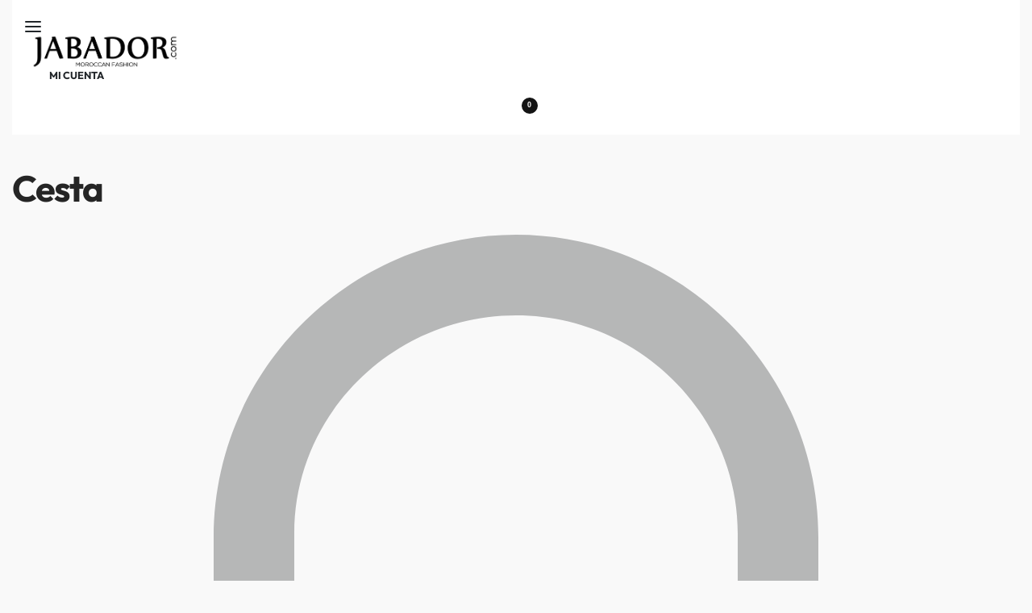

--- FILE ---
content_type: text/css
request_url: https://www.jabador.com/wp-content/uploads/rey/hs-b5969fb170.css?ver=3.1.10.1765705530
body_size: 17309
content:
:root{--zero-px:0px;--primary-ff:"Helvetica Neue",Helvetica,Arial,sans-serif;--secondary-ff:var(--primary-ff);--body-font-family:var(--primary-ff);--body-font-size:15px;--font-weight-bold:600;--h-text-transform:uppercase;--system-font:-apple-system,BlinkMacSystemFont,"Segoe UI",Roboto,"Helvetica Neue",Arial,"Noto Sans",sans-serif,"Apple Color Emoji","Segoe UI Emoji","Segoe UI Symbol","Noto Color Emoji";--h1-font-size:2rem;--h2-font-size:1.5rem;--h3-font-size:1.25rem;--h4-font-size:1rem;--body-bg-color:HSL(var(--neutral-0));--body-color:HSL(var(--neutral-7));--link-color:HSL(var(--neutral-10));--accent-color:HSL(var(--neutral-8));--accent-text-color:HSL(var(--neutral-0));--header-default--height:150px;--container-max-width:1440px;--half-gutter-size:15px;--main-gutter-size:var(--half-gutter-size);--content-padding-top:3.125rem;--content-padding-bottom:5.625rem;--admin-bar:46px;--site-width:100vw;--sidebar-size:27%;--sidebar-margin:2%;--neutral-hue:210;--neutral-0:var(--neutral-hue),var(--nst, 0%),100%;--neutral-1:var(--neutral-hue),var(--nst, 17%),98%;--neutral-2:var(--neutral-hue),var(--nst, 16%),93%;--neutral-3:var(--neutral-hue),var(--nst, 14%),89%;--neutral-4:var(--neutral-hue),var(--nst, 14%),83%;--neutral-5:var(--neutral-hue),var(--nst, 11%),71%;--neutral-6:var(--neutral-hue),var(--nst, 7%),46%;--neutral-7:var(--neutral-hue),var(--nst, 9%),31%;--neutral-8:var(--neutral-hue),var(--nst, 10%),23%;--neutral-9:var(--neutral-hue),var(--nst, 11%),15%;--neutral-10:var(--neutral-hue),var(--nst, 0%),0%}@media (min-width:1025px){:root{--site-width:calc(100vw - var(--scrollbar-width, 0px))}}@media (min-width:1025px) and (max-width:1440px) and (min-height:480px) and (max-height:768px){:root{--full-vp-height:780px}}:root[data-xl="1"]{--sidebar-size:30%;--sidebar-margin:0%;--container-max-width:var(--site-width, 100vw)}:root[data-admin-bar="0"]{--admin-bar:var(--zero-px)}:root[data-theme=dark]{--neutral-0:var(--neutral-hue),var(--nst, 0%),0%;--neutral-1:var(--neutral-hue),var(--nst, 11%),15%;--neutral-2:var(--neutral-hue),var(--nst, 10%),23%;--neutral-3:var(--neutral-hue),var(--nst, 9%),31%;--neutral-4:var(--neutral-hue),var(--nst, 7%),46%;--neutral-5:var(--neutral-hue),var(--nst, 11%),71%;--neutral-6:var(--neutral-hue),var(--nst, 14%),83%;--neutral-7:var(--neutral-hue),var(--nst, 14%),89%;--neutral-8:var(--neutral-hue),var(--nst, 16%),93%;--neutral-9:var(--neutral-hue),var(--nst, 17%),98%;--neutral-10:var(--neutral-hue),var(--nst, 0%),100%}@media (min-width:768px){:root{--body-font-size:16px;--h1-font-size:3rem;--h2-font-size:2rem;--h3-font-size:1.5rem;--h4-font-size:1.25rem;--admin-bar:32px}}@media (max-width:1024px){:root{--sidebar-size:38%;--sidebar-margin:0%}}*,::after,::before{box-sizing:border-box}html{-webkit-text-size-adjust:100%;font-size:var(--body-font-size,16px)}body{margin:0;font-family:var(--body-font-family);font-size:var(--body-font-size);font-weight:var(--body-font-weight,400);line-height:var(--body-line-height,1.7);color:var(--body-color);text-align:start;background-color:var(--body-bg-color);background-image:var(--body-bg-image,none);background-repeat:var(--body-bg-repeat,repeat);background-attachment:var(--body-bg-attachment,scroll);background-position:var(--body-bg-posx,50%) var(--body-bg-posy,50%);background-size:var(--body-bg-size,auto);overflow-y:scroll}body.rtl{direction:rtl;unicode-bidi:embed}hr{box-sizing:content-box;height:0;overflow:visible;margin-top:1rem;margin-bottom:1rem;border:0;border-top:1px solid rgba(0,0,0,.1)}h1,h2,h3,h4,h5,h6{margin-top:0;margin-bottom:1.375rem;text-rendering:optimizeSpeed;word-break:break-word;font-family:inherit;font-weight:var(--font-weight-bold);line-height:1.2;color:inherit}h1{font-size:var(--h1-font-size)}h2{font-size:var(--h2-font-size)}h3{font-size:var(--h3-font-size)}h4{font-size:var(--h4-font-size)}h5{font-size:1.25rem}h6{font-size:var(--body-font-size)}p{margin-top:0;margin-bottom:var(--paragraph-spacing,1.25rem)}address{line-height:inherit;margin:0 0 1.5625rem}dl{margin:0 0 1rem}dd{margin-bottom:.625rem;margin-left:.9375rem}blockquote{border:none;margin:1.5625rem 0;padding:1em 0 1em 2em}blockquote p{margin-bottom:1rem}blockquote p:last-child{margin-bottom:0}blockquote>:last-child{margin-bottom:0}b,strong{font-weight:var(--font-weight-bold)}.small,small{font-size:80%;font-weight:400}mark{padding:0 .2em;background-color:HSL(var(--neutral-2))}a{color:var(--link-color);text-decoration:none}a:hover{color:var(--link-color-hover)}figure{margin:0 0 1rem}img,svg{vertical-align:middle}form{margin-bottom:0}label{display:inline-block;margin-bottom:.5rem}button{border-radius:0}button,input,optgroup,select,textarea{margin:0;font-family:inherit;line-height:inherit;font-size:1em;vertical-align:baseline}@media screen and (max-width:767px) and (-webkit-min-device-pixel-ratio:0){input,textarea{font-size:16px}}button,input{overflow:visible}select{text-indent:.3125rem}[type=button],[type=reset],[type=submit],button{-webkit-appearance:button}input[type=date],input[type=datetime-local],input[type=month],input[type=time]{-webkit-appearance:listbox}input[type=email],input[type=number],input[type=password],input[type=search],input[type=tel],input[type=text],select,textarea{outline:0;display:block;width:100%;height:var(--inp-h,calc(2.5625rem + 2px));padding:var(--inp-p,.625rem .8125rem);font-size:var(--inp-fz,.875rem);font-weight:var(--inp-fw,400);line-height:var(--inp-lh,1.5);color:var(--inp-c,HSL(var(--neutral-7)));background-color:var(--inp-bgc,HSL(var(--neutral-0)));background-clip:padding-box;border:var(--inp-bw,1px) var(--inp-bs,solid) var(--inp-bc,HSL(var(--neutral-4)));border-radius:var(--inp-br,2px);transition:.15s var(--easeoutcubic,ease-out);transition-property:border-color,box-shadow,background-color}input[type=email]:focus,input[type=number]:focus,input[type=password]:focus,input[type=search]:focus,input[type=tel]:focus,input[type=text]:focus,select:focus,textarea:focus{--inp-bc:HSL(var(--neutral-6));outline:0;box-shadow:var(--inp-bxs,0 3px 10px HSLa(var(--neutral-4),.25))}textarea{resize:vertical;height:auto}input[type=checkbox],input[type=radio]{margin-right:.375rem}[type=search]{-webkit-appearance:none}[type=search]::-webkit-search-decoration{-webkit-appearance:none}ol ol,ol ul,ul ol,ul ul{margin-bottom:0}menu,ol,ul{margin:1.25rem 0;padding:0 0 0 1.875rem}ul li ul{list-style-type:circle}nav ol,nav ul{list-style:none;list-style-image:none}li>ol,li>ul{margin:0}.list-unstyled{padding-left:0;list-style:none}table{border-collapse:collapse;border-spacing:0;vertical-align:middle;width:100%;margin:0 0 1.5625rem}th{border:0;padding:.5rem .625rem;text-align:inherit}td{padding:.5rem .75rem}tbody tr,thead tr{border:1px solid HSL(var(--neutral-2))}tbody th{background:HSL(var(--neutral-1))}tbody td,tbody th{border-right:1px solid HSL(var(--neutral-2))}caption{padding-top:.75rem;padding-bottom:.75rem;color:#6c757d;text-align:start;caption-side:bottom}.btn,button,button[type=button],button[type=submit],input[type=button],input[type=reset],input[type=submit]{display:var(--btn-dsp,inline-flex);border-radius:var(--btn-br,initial);display:inline-flex;align-items:center;justify-content:center;font-weight:var(--font-weight-bold);color:var(--body-color);text-align:center;vertical-align:middle;-webkit-user-select:none;user-select:none;background-color:transparent;border:1px solid transparent;padding:0;font-size:1rem;line-height:1.5;transition:.2s var(--easeoutcubic,ease-out);transition-property:color,background-color,border-color}.rey-siteWrapper{position:relative;min-height:calc(100vh - var(--admin-bar));overflow:var(--site-wrapper-overflow,hidden)}@media (min-width:1025px){.rey-siteWrapper{padding-top:var(--page-padding-top,var(--zero-px));padding-right:var(--page-padding-right,var(--zero-px));padding-bottom:var(--page-padding-bottom,var(--zero-px));padding-left:var(--page-padding-left,var(--zero-px))}}.rey-siteContainer{padding-top:1.875rem;padding-bottom:3.125rem;padding-right:var(--main-gutter-size);padding-left:var(--main-gutter-size);width:100%;margin-right:auto;margin-left:auto;max-width:var(--container-max-width)}@media (min-width:1025px){[data-xl="2"] .rey-siteContainer{padding-top:var(--content-padding-top);padding-bottom:var(--content-padding-bottom);padding-right:calc(var(--content-padding-right,0px) + var(--main-gutter-size));padding-left:calc(var(--content-padding-left,0px) + var(--main-gutter-size))}}.rey-siteRow{display:flex;flex-wrap:wrap}.rey-siteMain{position:relative;width:100%;flex:0 1 100%;max-width:100%}.rey-siteMain-inner{margin:0 auto}.screen-reader-text{clip:rect(1px,1px,1px,1px);position:absolute!important;height:1px;width:1px;overflow:hidden}.rey-pageTitle{margin-bottom:3.125rem;font-size:2.375rem;font-weight:var(--font-weight-bold)}.rey-pageTitle:not(:only-child){margin-bottom:0}.--invisible{visibility:hidden}.--hidden{display:none!important}[data-lazy-hidden]{display:none}[data-transparent]{opacity:0}[data-abs]{--i-pos:absolute;position:absolute;top:0;left:0;z-index:0}@media (max-width:767px){.--dnone-sm{display:none!important}}@media (min-width:768px) and (max-width:1025px){.--dnone-md{display:none!important}}@media (min-width:1025px){.--dnone-lg{display:none!important}}.rey-siteHeader{position:var(--hdr-p,relative);top:var(--hdr-t,initial);color:var(--header-text-color,HSL(var(--neutral-9)));background-color:var(--header-bgcolor,transparent);transition-property:var(--hdr-trp,background-color);transition-timing-function:var(--hdr-trtf,var(--easeoutcubic,ease-out));transition-duration:var(--hdr-trd,.3s);box-shadow:var(--hdr-bs,initial)}.rey-logoTitle{font-size:calc(var(--h1-font-size) * .85);line-height:1.2;font-weight:var(--font-weight-bold);margin-bottom:var(--logo-mb,0)}.rey-logoTitle a{text-decoration:none}.rey-headerIcon{margin-inline-start:var(--hi-m,initial)}.rey-headerIcon>:is(span,a){color:inherit;background-color:inherit}@media (max-width:767px){.rey-headerIcon svg{overflow:visible}}.rey-headerIcon-btn{font-size:var(--hib-fz,.875rem);display:var(--hib-d,flex);text-transform:var(--hib-ttr,uppercase);color:var(--hib-c,inherit);position:var(--hib-p,relative);flex-wrap:var(--hib-fw,initial);z-index:var(--hib-z,initial)}.rey-headerIcon-icon{position:relative;font-size:var(--icon-size,1.25rem);display:var(--hicon-d,block)}.rey-headerIcon-icon .rey-icon{font-size:inherit;display:var(--hibi-d,block)}.rey-headerIcon-btnText{display:var(--hibt-d,none);flex:var(--hibt-f,initial);align-items:center;justify-content:center;order:var(--hibt-o,initial);gap:.2em;font-size:.8rem;line-height:1;margin-left:var(--hibt-ml,initial);margin-right:var(--hibt-mr,var(--text-distance,.5em));margin-top:var(--hibt-mt,initial)}@media (min-width:1025px){.rey-headerIcon-btnText{--hibt-d:flex}}.rey-headerIcon-btnText.--show-mobile{--hibt-d:flex}.--hit-text{--text-distance:0px}@media (min-width:1025px){.--hit-text{--hibi-d:none}}.ltr .--hit-after,.rtl .--hit-before{--hibt-ml:var(--text-distance, 0.5em);--hibt-mr:0}.--hit-after{--hibt-o:1}.--hit-under{--hib-fw:wrap;--hibt-o:1;--hibt-f:1 0 100%;--hibt-mt:var(--text-distance, 0.5em);--hibt-ml:0;--hibt-mr:0}@media (min-width:1025px){.--hicon-lg{--hicon-d:none}}.rey-headerIcon-counter{--loader-d:none;font-family:var(--system-font,sans-serif);font-size:var(--hibtc-fz,8px);line-height:1;position:relative;top:var(--hibtc-t,initial);display:inline-flex;align-items:center;justify-content:center;align-self:var(--hibtc-as,initial)}.rey-headerIcon-counter.--bubble{width:var(--hibtc-w,1rem);height:var(--hibtc-h,1rem);background:var(--hibtc-bgc,HSL(var(--neutral-8)));color:#fff;border-radius:3em;margin-left:var(--hibtc-ml,initial);margin-right:var(--hibtc-mr,initial);--hibtc-ml:var(--c-dist,-3px);--hibtc-mr:0}.rtl .rey-headerIcon-counter.--bubble{--hibtc-ml:0;--hibtc-mr:var(--c-dist,-3px)}@media (min-width:1025px){.rey-headerIcon-counter.--bubble{--c-dist:3px;--hibtc-fz:9px;--hibtc-w:1.25rem;--hibtc-h:1.25rem;--hibtc-ml:var(--c-dist);--hibtc-mr:0}.rtl .rey-headerIcon-counter.--bubble{--hibtc-ml:0;--hibtc-mr:var(--c-dist)}}.rey-headerIcon-counter.--out{width:var(--hibtc-w,1rem);height:var(--hibtc-h,1rem);background:0 0;color:inherit;border-radius:3em;margin-left:var(--hibtc-ml,initial);margin-right:var(--hibtc-mr,initial);border:1px solid currentColor;--hibtc-ml:var(--c-dist,-1px);--hibtc-mr:0}.rtl .rey-headerIcon-counter.--out{--hibtc-ml:0;--hibtc-mr:var(--c-dist,-3px)}@media (min-width:1025px){.rey-headerIcon-counter.--out{--c-dist:3px;--hibtc-fz:8px;--hibtc-w:calc(1.25rem - 2px);--hibtc-h:calc(1.25rem - 2px);--hibtc-ml:var(--c-dist);--hibtc-mr:0}.rtl .rey-headerIcon-counter.--out{--hibtc-ml:0;--hibtc-mr:var(--c-dist)}}.rey-headerIcon-counter.--minimal{--hibtc-fz:9px;--hibtc-t:-2px;--hibtc-as:flex-start;--hibtc-ml:var(--c-dist, 0px);--hibtc-mr:0}@media (min-width:1025px){.rey-headerIcon-counter.--minimal{--c-dist:3px}}.rtl .rey-headerIcon-counter.--minimal{--hibtc-ml:0;--hibtc-mr:var(--c-dist, 0px)}.rey-headerIcon-counter.--minimal :is(.rey-icon,span){margin-left:var(--hibtc-ml,initial);margin-right:var(--hibtc-mr,initial)}.rey-headerIcon-counter.--text{--hibtc-fz:1em;font-weight:400}.rey-headerIcon-counter.--text:before{content:"("}.rey-headerIcon-counter.--text:after{content:")"}.rey-headerIcon-counter [data-count]:not([data-count=""]):before{content:attr(data-count)}.rey-icon,:is(.rey-wicon,.rey-arrowSvg) svg{font-size:var(--i-fz,1rem);height:1em;width:1em;display:var(--i-ds,inline-block);fill:currentColor;position:var(--i-pos,relative);vertical-align:middle;top:var(--i-top,initial);transition:var(--i-trs,initial);transform:var(--i-tr,initial)}.rey-icon+span,:is(.rey-wicon,.rey-arrowSvg) svg+span{display:inline-block;vertical-align:middle;margin-inline-start:var(--i-gap,.5em)}.btn .rey-icon,.btn :is(.rey-wicon,.rey-arrowSvg) svg,button .rey-icon,button :is(.rey-wicon,.rey-arrowSvg) svg{--i-fz:1em}.rey-arrowSvg{--i-fz:1.875rem;--i-top:0;--i-trs:transform 0.3s var(--easeoutcubic, ease-out);display:inline-flex;align-items:center;justify-content:center;transform:var(--i-arr-tr,initial)}@media (min-width:1025px){.rey-arrowSvg:hover .--default{--i-tr:translateX(-5px);--i-dsh-tr:scaleX(0.7)}}.ltr .rey-arrowSvg--left,.rtl .rey-arrowSvg--right{--i-arr-tr:rotate(180deg)}.rey-mainNavigation-mobileBtn{display:var(--nav-breakpoint-mobile,none);background-color:var(--nav-mobile-btn--bg-color,transparent);margin-left:var(--hbg-ml,initial);margin-right:var(--hbg-mr,initial)}.--panel-dir--right .rey-mainNavigation-mobileBtn{--hbg-bars-tro:0% 50%}.--mobileNav--active .rey-mainNavigation-mobileBtn{--hbg-bars-tr:scaleX(0)}.rey-mainNavigation-mobileBtn .rey-icon-close{--stroke-width:16px;opacity:0;pointer-events:none;transition:.2s var(--easeoutcubic,ease-out) 0s;transition-property:opacity,transform;position:absolute;top:calc(50% - .5em);left:calc(50% - .5em);transform:rotate(45deg);font-size:.8em}.rey-mainNavigation-mobileBtn.--active{--hbg-bars-tr:scaleX(0)}.rey-mainNavigation-mobileBtn.--active .rey-icon-close{opacity:1;transition-delay:.3s;transform:rotate(0)}.rey-mainNavigation{--logo-mb:0.9375rem;position:relative;flex-grow:var(--nav-fg,initial);padding-left:var(--nav-pl,initial);padding-right:var(--nav-pr,initial)}.rey-mainNavigation:is(.--active,:hover){z-index:1050}.rey-mainMenu{list-style:none;margin:0;padding:0}.rey-mainMenu a{text-decoration:none}.rey-mainMenu>.menu-item>a{position:relative;color:inherit;display:inline-block;padding:0;font-size:.875rem;font-weight:500;transition:.25s var(--easeoutcubic,ease-out);transition-property:background-color,color,border-color,opacity}.rey-mainMenu .menu-item-has-children{--padding-factor:1.5;--distance-factor:0.55;--indicator-distance:Max( var(--indicator-padding, 12px), 16px );position:relative}[data-sm-indicator=none] .rey-mainMenu .menu-item-has-children{--indicator-distance:0px}@media (min-width:1025px){.ltr .rey-mainMenu.--has-indicators .menu-item-has-children>a{padding-right:var(--indicator-distance)!important}.rtl .rey-mainMenu.--has-indicators .menu-item-has-children>a{padding-left:var(--indicator-distance)!important}}.rey-mainMenu .depth--0>.sub-menu{display:none}.rey-mainNavigation.rey-mainNavigation--desktop{display:var(--nav-breakpoint-desktop,flex)}.rey-mainMenu--desktop{display:inline-flex;gap:calc(var(--header-nav-x-spacing,1rem) * 2)}.rey-mainMenu--desktop .menu-item.depth--0.--separated{position:relative;padding-left:0;margin-left:var(--header-nav-x-spacing,1rem)}.rey-mainMenu--desktop .menu-item.depth--0.--bold>a{font-weight:800!important}@media (min-width:1025px){.rey-mainMenu--desktop .menu-item.--mobile-only{display:none}}.rey-mainMenu--desktop .menu-item-has-children>a>span{position:relative;display:inline-block}.rey-mainNavigation--desktop.--style-default .menu-item.depth--0>a{position:relative;color:inherit;--btn-line-w:calc(100% - var(--indicator-distance, 0px) );--btn-line-l:0px}.rtl .rey-mainNavigation--desktop.--style-default .menu-item.depth--0>a{--btn-line-to-x:left}.rey-mainNavigation--desktop.--style-default .menu-item.depth--0>a:after{content:"";position:absolute;display:block;opacity:var(--btn-line-o,1);width:var(--btn-line-w,100%);height:var(--btn-line-size,2px);bottom:var(--btn-line-b,0);top:var(--btn-line-t,initial);background-color:var(--btn-line-bgc,currentColor);transition:.4s var(--easeoutcubic,ease-out);transition-property:transform,opacity;transform:var(--btn-line-tr,scaleX(0));transform-origin:center var(--btn-line-to-x,right);right:var(--btn-line-r,initial);inset-inline-start:var(--btn-line-l,initial)}.rey-mainNavigation--desktop.--style-default .menu-item.depth--0:is([aria-expanded=true],:hover,.current-menu-item)>a{--btn-line-tr:scaleX(1);--btn-line-to-x:left}.rtl .rey-mainNavigation--desktop.--style-default .menu-item.depth--0:is([aria-expanded=true],:hover,.current-menu-item)>a{--btn-line-to-x:right}.rey-mainNavigation--mobile,.rey-mega-gs{display:none}.rey-siteLogo a{display:block}.rey-siteLogo .custom-logo{display:var(--logo-ds,inline-block);height:auto;width:var(--logo--width,auto);max-width:var(--logo--max-width,150px);min-width:var(--logo--min-width,40px);max-height:var(--logo--max-height,initial)}.rey-siteLogo .custom-logo:not(:only-of-type){display:none}.rey-siteHeader--default .rey-siteLogo{--logo--min-width:70px;--logo--max-height:calc(var(--header-default--height) - (var(--v-spacing, 15px) * 2));--logo-ds:block;--logo--width:100%}@media (min-width:1025px){.rey-siteLogo .custom-logo:not(:only-of-type){display:inline-block}.rey-siteLogo .rey-mobileLogo{display:none}}.btn:is(.btn-primary,.btn-secondary,.btn-primary-outline,.btn-secondary-outline,.btn-simple,.btn-line,.btn-line-active,.btn-dash,.btn-dash-line,.btn-underline-1,.btn-underline-2),.woocommerce .button,:is(.elementor-button-primary,.elementor-button-secondary,.elementor-button-primary-outline,.elementor-button-secondary-outline,.elementor-button-simple,.elementor-button-underline-hover,.elementor-button-underline,.elementor-button-dashed,.elementor-button-underline-1,.elementor-button-underline-2) .elementor-button{position:var(--btn-pos,relative);display:var(--btn-dsp,inline-flex);font-size:var(--btn-font-size,15px);font-weight:var(--btn-fw,600);color:var(--btn-color,var(--link-color));background-color:var(--btn-bg-color,transparent);text-transform:var(--btn-ttr,initial);letter-spacing:var(--btn-lts,initial);border:var(--btn-bd-w,0) var(--btn-bs-s,solid) var(--btn-bd-c,transparent);padding:var(--btn-padding,0);line-height:var(--btn-lh,1);border-radius:var(--btn-br,0);transition:var(--btn-tr,.2s var(--easeoutcubic,ease-out));transition-property:var(--btn-trp,color,background-color,border-color,opacity);text-decoration:var(--btn-td,none);text-align:center;align-items:center;justify-content:center;cursor:pointer}.btn.btn-primary,.elementor-button-primary .elementor-button,.woocommerce .button.rey-btn--primary{--btn-color:var(--accent-text-color);--btn-bg-color:var(--accent-color);--btn-padding:0.75em 1.25em;--btn-bd-w:1px;--btn-lh:var(--btn-fw, 400);--btn-lh:1.2;--btn-br:2px}.btn.btn-primary:hover,.elementor-button-primary .elementor-button:hover,.woocommerce .button.rey-btn--primary:hover{--btn-color:var(--accent-text-hover-color);--btn-bg-color:var(--accent-hover-color)}.btn.btn-secondary,.elementor-button-secondary .elementor-button{--btn-color:var(--accent-text-color);--btn-bg-color:var(--accent-color);--btn-padding:0.75em 1.25em;--btn-bd-w:1px;--btn-lh:var(--btn-fw, 400);--btn-lh:1.2;--btn-br:2px;--btn-color:HSL(var(--neutral-8));--btn-bg-color:HSL(var(--neutral-2))}.btn.btn-secondary:hover,.elementor-button-secondary .elementor-button:hover{--btn-color:var(--accent-text-hover-color);--btn-bg-color:var(--accent-hover-color)}.btn.btn-secondary:hover,.elementor-button-secondary .elementor-button:hover{--btn-color:HSL(var(--neutral-8));--btn-bg-color:HSL(var(--neutral-3))}.btn.btn-primary-outline,.elementor-button-primary-outline .elementor-button,.woocommerce .button.rey-btn--primary-out{--btn-color:var(--accent-color);--btn-bg-color:transparent;--btn-br:2px;--btn-bd-c:currentColor;--btn-bd-w:1px;--btn-padding:0.75em 1.25em;--btn-fw:400;--btn-lh:1.2;--btn-ttr:uppercase}.btn.btn-primary-outline:hover,.elementor-button-primary-outline .elementor-button:hover,.woocommerce .button.rey-btn--primary-out:hover{--btn-color:var(--accent-hover-color);--btn-bg-color:transparent;--btn-bd-c:currentColor}.btn.btn-secondary-outline,.elementor-button-secondary-outline .elementor-button{--btn-color:var(--accent-color);--btn-bg-color:transparent;--btn-br:2px;--btn-bd-c:currentColor;--btn-bd-w:1px;--btn-padding:0.75em 1.25em;--btn-fw:400;--btn-lh:1.2;--btn-ttr:uppercase;--btn-color:HSL(var(--neutral-8));--btn-bd-c:HSL(var(--neutral-7))}.btn.btn-secondary-outline:hover,.elementor-button-secondary-outline .elementor-button:hover{--btn-color:var(--accent-hover-color);--btn-bg-color:transparent;--btn-bd-c:currentColor}.btn.btn-secondary-outline:hover,.elementor-button-secondary-outline .elementor-button:hover{--btn-color:HSL(var(--neutral-8));--btn-bd-c:HSL(var(--neutral-9))}:is(.elementor-button-primary-outline,.elementor-button-secondary-outline) .elementor-button{--btn-bd-w:1px;--btn-bs-s:solid}.btn.btn-simple,.elementor-button-simple .elementor-button,.woocommerce .button.rey-btn--clean{--btn-ttr:uppercase;--btn-color:currentColor}.btn.btn-simple:hover,.elementor-button-simple .elementor-button:hover,.woocommerce .button.rey-btn--clean:hover{--btn-color:currentColor;--btn-bg-color:transparent}.btn.btn-line,.elementor-button-underline-hover .elementor-button,.woocommerce .button.rey-btn--hover{--btn-ttr:uppercase;--btn-color:currentColor;position:relative;--btn-padding:0 0 5px}.btn.btn-line:hover,.elementor-button-underline-hover .elementor-button:hover,.woocommerce .button.rey-btn--hover:hover{--btn-color:currentColor;--btn-bg-color:transparent}.rtl .btn.btn-line,.rtl .elementor-button-underline-hover .elementor-button,.rtl .woocommerce .button.rey-btn--hover{--btn-line-to-x:left}.btn.btn-line:after,.elementor-button-underline-hover .elementor-button:after,.woocommerce .button.rey-btn--hover:after{content:"";position:absolute;display:block;opacity:var(--btn-line-o,1);width:var(--btn-line-w,100%);height:var(--btn-line-size,2px);bottom:var(--btn-line-b,0);top:var(--btn-line-t,initial);background-color:var(--btn-line-bgc,currentColor);transition:.4s var(--easeoutcubic,ease-out);transition-property:transform,opacity;transform:var(--btn-line-tr,scaleX(0));transform-origin:center var(--btn-line-to-x,right);right:var(--btn-line-r,initial);inset-inline-start:var(--btn-line-l,initial)}.btn.btn-line:hover,.elementor-button-underline-hover .elementor-button:hover,.woocommerce .button.rey-btn--hover:hover{--btn-line-tr:scaleX(1);--btn-line-to-x:left}.rtl .btn.btn-line:hover,.rtl .elementor-button-underline-hover .elementor-button:hover,.rtl .woocommerce .button.rey-btn--hover:hover{--btn-line-to-x:right}.btn.btn-line-active,.elementor-button-underline .elementor-button,.woocommerce .button.rey-btn--under{--btn-line-tr:scaleX(1)}.btn.btn-line-active,.elementor-button-underline .elementor-button,.woocommerce .button.rey-btn--under{--btn-ttr:uppercase;--btn-color:currentColor;position:relative;--btn-padding:0 0 5px}.btn.btn-line-active:hover,.elementor-button-underline .elementor-button:hover,.woocommerce .button.rey-btn--under:hover{--btn-color:currentColor;--btn-bg-color:transparent}.rtl .btn.btn-line-active,.rtl .elementor-button-underline .elementor-button,.rtl .woocommerce .button.rey-btn--under{--btn-line-to-x:left}.btn.btn-line-active:after,.elementor-button-underline .elementor-button:after,.woocommerce .button.rey-btn--under:after{content:"";position:absolute;display:block;opacity:var(--btn-line-o,1);width:var(--btn-line-w,100%);height:var(--btn-line-size,2px);bottom:var(--btn-line-b,0);top:var(--btn-line-t,initial);background-color:var(--btn-line-bgc,currentColor);transition:.4s var(--easeoutcubic,ease-out);transition-property:transform,opacity;transform:var(--btn-line-tr,scaleX(0));transform-origin:center var(--btn-line-to-x,right);right:var(--btn-line-r,initial);inset-inline-start:var(--btn-line-l,initial)}.btn.btn-line-active:hover,.elementor-button-underline .elementor-button:hover,.woocommerce .button.rey-btn--under:hover{--btn-line-tr:scaleX(1);--btn-line-to-x:left}.rtl .btn.btn-line-active:hover,.rtl .elementor-button-underline .elementor-button:hover,.rtl .woocommerce .button.rey-btn--under:hover{--btn-line-to-x:right}.btn.btn-line-active:after,.elementor-button-underline .elementor-button:after,.woocommerce .button.rey-btn--under:after{transition:none}.btn.btn-line-active:hover:after,.elementor-button-underline .elementor-button:hover:after,.woocommerce .button.rey-btn--under:hover:after{animation:dashanim-active-trscale .4s var(--easeoutcubic,ease-out)}.rtl .btn.btn-line-active:hover:after,.rtl .elementor-button-underline .elementor-button:hover:after,.rtl .woocommerce .button.rey-btn--under:hover:after{animation-direction:reverse;animation-timing-function:linear}.btn:is(.btn-primary,.btn-secondary,.btn-primary-outline,.btn-secondary-outline,.btn-simple,.btn-line,.btn-line-active){--btn-font-size:0.8125rem}.btn.btn-dash,.btn.btn-dash-line,.elementor-button-dashed .elementor-button{--btn-bd-c:currentColor;--btn-bd-w:0px;--btn-color:currentColor;--btn-bg-color:transparent}.btn.btn-dash-line:after,.btn.btn-dash:after,.elementor-button-dashed .elementor-button:after{content:"";width:var(--btn-dash-w,16px);height:var(--btn-dash-h,1px);background-color:currentColor;transition:transform .25s var(--easeoutcubic,ease-out);transform:var(--btn-dash-t,scaleX(1));margin-inline-start:calc(var(--btn-dash-w,20px)/ 2)}.btn.btn-dash-line:hover,.btn.btn-dash:hover,.elementor-button-dashed .elementor-button:hover{--btn-dash-t:scaleX(0.7)}.btn.btn-dash.btn-primary-outline,.btn.btn-dash.btn-secondary-outline{--btn-bd-w:1px}.btn.btn-dash-line,:is(.elementor-button-dashed,.btn.btn-dash).--large{--btn-dash-w:30px}.btn.btn-minimal{font-weight:400;font-size:.85rem;text-decoration:underline;position:relative}.btn.btn-minimal:hover{text-decoration:none}.btn.btn-underline-1,.elementor-button-underline-1 .elementor-button{position:relative;--btn-padding:0 0 7px;--btn-td:underline}@media (min-width:768px){.btn.btn-underline-1,.elementor-button-underline-1 .elementor-button{--btn-td:none;--animlink-d:block}}.btn.btn-underline-1:after,.elementor-button-underline-1 .elementor-button:after{content:"";position:absolute;width:100%;height:1px;display:var(--animlink-d,none);top:calc(100% - .1em);left:0;background-color:var(--deco-color,currentColor);opacity:.2;transition:.15s var(--easeoutcubic,ease-out);transition-property:height,opacity}.btn.btn-underline-1:hover:after,.elementor-button-underline-1 .elementor-button:hover:after{opacity:.8;height:var(--animlink-height,4px)}.btn.btn-underline-2,.elementor-button-underline-2 .elementor-button{position:relative;--btn-line-sd:0.3em;--btn-line-o:0.2;--btn-line-size:0.85em;--btn-line-w:calc(100% + (var(--btn-line-sd) * 2));--btn-line-t:50%;--btn-line-r:calc(-1 * var(--btn-line-sd))}.rtl .btn.btn-underline-2,.rtl .elementor-button-underline-2 .elementor-button{--btn-line-to-x:left}.btn.btn-underline-2:after,.elementor-button-underline-2 .elementor-button:after{content:"";position:absolute;display:block;opacity:var(--btn-line-o,1);width:var(--btn-line-w,100%);height:var(--btn-line-size,2px);bottom:var(--btn-line-b,0);top:var(--btn-line-t,initial);background-color:var(--btn-line-bgc,currentColor);transition:.4s var(--easeoutcubic,ease-out);transition-property:transform,opacity;transform:var(--btn-line-tr,scaleX(0));transform-origin:center var(--btn-line-to-x,right);right:var(--btn-line-r,initial);inset-inline-start:var(--btn-line-l,initial)}.rtl .btn.btn-underline-2,.rtl .elementor-button-underline-2 .elementor-button{--btn-line-l:calc(-1 * var(--btn-line-sd));--btn-line-r:initial;--btn-line-to-x:left}.btn.btn-underline-2:hover,.elementor-button-underline-2 .elementor-button:hover{--btn-line-tr:scaleX(1);--btn-line-r:initial;--btn-line-l:calc(-1 * var(--btn-line-sd));--btn-line-to-x:left}.rtl .btn.btn-underline-2:hover,.rtl .elementor-button-underline-2 .elementor-button:hover{--btn-line-l:initial;--btn-line-r:calc(-1 * var(--btn-line-sd));--btn-line-to-x:right}.--no-acc-focus :is(.btn,button,button[type=button],button[type=submit],input[type=submit],input[type=reset],input[type=button]):focus{outline:0}.--no-acc-focus :is(.btn,button,button[type=button],button[type=submit],input[type=submit],input[type=reset],input[type=button]):focus-visible{outline-width:2px}.btn-line+.btn-line,.btn-line-active+.btn-line-active{margin-left:.9375rem}.btn.btn-rounded{--btn-br:100px}.btn.btn--block{--btn-dsp:flex}form :is(.woocommerce-address-fields__field-wrapper,.woocommerce-billing-fields__field-wrapper,.woocommerce-shipping-fields__field-wrapper,.form-row-wrapper){margin-left:calc(-1*var(--half-gutter-size));margin-right:calc(-1*var(--half-gutter-size))}@media(min-width:1025px){form :is(.woocommerce-address-fields__field-wrapper,.woocommerce-billing-fields__field-wrapper,.woocommerce-shipping-fields__field-wrapper,.form-row-wrapper) .form-row{width:50%;float:left}form :is(.woocommerce-address-fields__field-wrapper,.woocommerce-billing-fields__field-wrapper,.woocommerce-shipping-fields__field-wrapper,.form-row-wrapper) .form-row.form-row-third{width:33.3333%}}form .form-row-wrapper::after{display:block;clear:both;content:""}form .form-row{padding-left:var(--half-gutter-size);padding-right:var(--half-gutter-size)}form .form-row::after{display:block;clear:both;content:""}form .form-row label{display:block}form .form-row label.checkbox{display:inline}form .form-row select{width:100%}@media(min-width:1025px){form .form-row:is(.form-row-first,.form-row-last){overflow:visible}}form .form-row.form-row-wide{width:100%;clear:both}form .form-row.mailchimp-newsletter{display:-webkit-box;display:-ms-flexbox;display:flex}form .form-row:is(.form-row-no-padding,.create-account){padding-left:0;padding-right:0}:is(.woocommerce-billing-fields,.woocommerce-shipping-fields)::after{display:block;clear:both;content:""}.woocommerce-terms-and-conditions{margin-bottom:1.618em;padding:1.618em}.woocommerce-form-login+*{margin-top:40px}.woocommerce-form-login .woocommerce-form-login__rememberme{margin-bottom:20px}form .form-row{display:block;margin-left:0;margin-right:0;margin-bottom:20px}form .form-row [placeholder]:focus::-webkit-input-placeholder{-webkit-transition:opacity .5s .5s ease;transition:opacity .5s .5s ease;opacity:0}form .form-row label.hidden{visibility:hidden}form .form-row label.inline{display:inline}form .form-row .woocommerce-input-wrapper{-webkit-box-flex:1;-ms-flex:1 0 100%;flex:1 0 100%}form .form-row .woocommerce-input-wrapper .description{background:#1e85be;color:HSL(var(--neutral-0));border-radius:3px;padding:1em;margin:.5em 0 0;clear:both;display:none;position:relative}form .form-row .woocommerce-input-wrapper .description a{color:HSL(var(--neutral-0));text-decoration:underline;border:0;-webkit-box-shadow:none;box-shadow:none}form .form-row .woocommerce-input-wrapper .description:before{left:50%;top:0%;margin-top:-4px;-webkit-transform:translatex(-50%) rotate(180deg);transform:translatex(-50%) rotate(180deg);content:"";position:absolute;border-width:4px 6px 0 6px;border-style:solid;border-color:var(--accent-color) rgba(0,0,0,0) rgba(0,0,0,0) rgba(0,0,0,0);z-index:100;display:block}form .form-row select{cursor:pointer;margin:0}form .form-row .required{color:red;font-weight:var(--font-weight-bold);border:0 !important;text-decoration:none;visibility:hidden}form .form-row .optional{visibility:visible}form .form-row .input-checkbox{display:inline;margin:-2px 8px 0 0;text-align:center;vertical-align:middle}form .form-row textarea{-webkit-box-sizing:border-box;box-sizing:border-box;width:100%;margin:0;outline:0;line-height:normal}form .form-row textarea{height:4em;line-height:1.5;display:block;-webkit-box-shadow:none;box-shadow:none}form .form-row .select2-container{width:100%;line-height:2em}form .form-row.woocommerce-invalid label{color:var(--colors-red)}form .form-row.woocommerce-invalid .select2-container,form .form-row.woocommerce-invalid .select2-container .select2-selection--single,form .form-row.woocommerce-invalid input.input-text,form .form-row.woocommerce-invalid select{border-color:var(--colors-red);--checkout-fields-border-color:var(--colors-red)}form .form-row ::-webkit-input-placeholder{line-height:normal}form .form-row :-moz-placeholder{line-height:normal}form .form-row :-ms-input-placeholder{line-height:normal}form .form-row label,.wccf_field_container label{font-size:11px;font-weight:var(--font-weight-bold);text-transform:uppercase;margin-bottom:5px;color:HSL(var(--neutral-6))}:is(.woocommerce-form-login,.woocommerce-form-register,.woocommerce-ResetPassword) .form-row{padding-left:0;padding-right:0}#customer_login h2,#customer_login+.col-2 h2{font-weight:var(--font-weight-bold);color:var(--body-color);text-transform:var(--h-text-transform);font-size:16px}#customer_login .form-row,#customer_login+.col-2 .form-row{padding-left:0;padding-right:0}.woocommerce .shop_table{border:1px solid HSL(var(--neutral-2));font-size:14px}.woocommerce .shop_table thead th{font-weight:var(--font-weight-bold);color:var(--body-color);text-transform:var(--h-text-transform);font-size:12px;background:HSL(var(--neutral-2));padding:20px}.woocommerce .shop_table thead tr{border:0;border-bottom:1px solid HSL(var(--neutral-2))}.woocommerce .shop_table tbody tr{border:0;border-bottom:1px solid HSL(var(--neutral-2))}.woocommerce .shop_table tbody tr td{padding:20px;border:0}.woocommerce .shop_table tbody tr:last-child{border-bottom:none}.woocommerce .shop_table .variation,.woocommerce .shop_table .wc-item-meta{text-transform:uppercase;font-size:12px;margin-top:10px}.woocommerce .shop_table .variation dt,.woocommerce .shop_table .wc-item-meta dt{font-weight:400}.woocommerce .shop_table .variation dd,.woocommerce .shop_table .wc-item-meta dd{font-weight:var(--font-weight-bold)}.woocommerce .shop_table tfoot th{font-weight:var(--font-weight-bold);color:var(--body-color);text-transform:var(--h-text-transform);font-size:12px;width:50%}@media(min-width:1025px){.woocommerce .shop_table tfoot th{width:60%}}.woocommerce .shop_table tfoot th,.woocommerce .shop_table tfoot td{padding:10px 20px;background:HSL(var(--neutral-1))}.woocommerce .shop_table tfoot .cart-subtotal{border-top:1px solid HSL(var(--neutral-2))}@media(min-width:1025px){.woocommerce .shop_table tfoot .cart-subtotal th,.woocommerce .shop_table tfoot .cart-subtotal td{padding:20px 20px 0;padding:20px}}@media(min-width:1025px){.woocommerce .shop_table tfoot .shipping th,.woocommerce .shop_table tfoot .shipping td{padding:10px 20px 20px}}.woocommerce .shop_table tfoot .woocommerce-shipping-methods{margin-bottom:20px}.ltr .woocommerce .shop_table tfoot .woocommerce-shipping-methods .woocommerce-Price-amount{margin-left:10px}.rtl .woocommerce .shop_table tfoot .woocommerce-shipping-methods .woocommerce-Price-amount{margin-right:10px}.woocommerce .shop_table tfoot .order-total{background:HSL(var(--neutral-2))}@media(min-width:1025px){.woocommerce .shop_table tfoot .order-total th,.woocommerce .shop_table tfoot .order-total td{padding:20px}}@media(max-width:1024px){.woocommerce .shop_table.shop_table_responsive thead{display:none}.woocommerce .shop_table.shop_table_responsive tbody tr:first-child td:first-child{border-top:0}.woocommerce .shop_table.shop_table_responsive tbody th{display:none}.woocommerce .shop_table.shop_table_responsive tr{display:block}.woocommerce .shop_table.shop_table_responsive tr td{display:block;text-align:end}.woocommerce .shop_table.shop_table_responsive tr td.order-actions{text-align:start}.woocommerce .shop_table.shop_table_responsive tr td::before{content:attr(data-title) ":"}.ltr .woocommerce .shop_table.shop_table_responsive tr td::before{float:left}.rtl .woocommerce .shop_table.shop_table_responsive tr td::before{float:right}.woocommerce .shop_table.shop_table_responsive tr td.product-remove::before,.woocommerce .shop_table.shop_table_responsive tr td.actions::before{display:none}.woocommerce .shop_table.shop_table_responsive tr:nth-child(2n) td{background-color:HSLa(var(--neutral-10), 0.025)}}.woocommerce .woocommerce-remove-coupon{display:inline-block}.ltr .woocommerce .woocommerce-remove-coupon{margin-left:5px}.rtl .woocommerce .woocommerce-remove-coupon{margin-right:5px}.woocommerce td.product-name dl.variation,.woocommerce td.product-name .wc-item-meta{list-style:none outside}.woocommerce td.product-name dl.variation dt,.woocommerce td.product-name dl.variation .wc-item-meta-label,.woocommerce td.product-name .wc-item-meta dt,.woocommerce td.product-name .wc-item-meta .wc-item-meta-label{clear:both;display:inline-block;list-style:none outside}.ltr .woocommerce td.product-name dl.variation dt,.ltr .woocommerce td.product-name dl.variation .wc-item-meta-label,.ltr .woocommerce td.product-name .wc-item-meta dt,.ltr .woocommerce td.product-name .wc-item-meta .wc-item-meta-label{float:left}.rtl .woocommerce td.product-name dl.variation dt,.rtl .woocommerce td.product-name dl.variation .wc-item-meta-label,.rtl .woocommerce td.product-name .wc-item-meta dt,.rtl .woocommerce td.product-name .wc-item-meta .wc-item-meta-label{float:right}.ltr .woocommerce td.product-name dl.variation dt,.ltr .woocommerce td.product-name dl.variation .wc-item-meta-label,.ltr .woocommerce td.product-name .wc-item-meta dt,.ltr .woocommerce td.product-name .wc-item-meta .wc-item-meta-label{margin-right:.25em}.rtl .woocommerce td.product-name dl.variation dt,.rtl .woocommerce td.product-name dl.variation .wc-item-meta-label,.rtl .woocommerce td.product-name .wc-item-meta dt,.rtl .woocommerce td.product-name .wc-item-meta .wc-item-meta-label{margin-left:.25em}.woocommerce td.product-name dl.variation dd,.woocommerce td.product-name .wc-item-meta dd{margin:0}.woocommerce td.product-name dl.variation p,.woocommerce td.product-name dl.variation:last-child,.woocommerce td.product-name .wc-item-meta p,.woocommerce td.product-name .wc-item-meta:last-child{margin-bottom:0}.woocommerce td.product-name p.backorder_notification{font-size:.83em}.woocommerce td.product-quantity{min-width:80px}:root{--woocommerce-summary-size:36%;--woocommerce-products-gutter:15px;--woocommerce-products-gutter-topFactor:1.3;--woocommerce-discount-color:var(--colors-red);--woocommerce-swatches-width:15px;--woocommerce-swatches-height:15px;--woocommerce-swatches-padding:1px;--woocommerce-grid-columns:4;--woocommerce-gallery-thumbs-size:90px;--woocommerce-fullscreen-top-padding:calc(90px + var(--content-padding-top));--header-cart-width:var(--side-panels-mobile-width, 100vw);--woocommerce-form-comp-heights:40px;--woocommerce-product-thumbs-radius:0px;--woocommerce-product-img-radius:0px}@media(min-width:768px)and (max-width:1024px){:root{--woocommerce-grid-columns:3}}@media(max-width:767px){:root{--woocommerce-grid-columns:2}}@media(min-width:768px){:root{--woocommerce-products-gutter:30px;--header-cart-width:470px}}@media(min-width:1025px){:root{--woocommerce-form-comp-heights:45px;--woocommerce-products-gutter-topFactor:1.6}}.woocommerce img{height:auto;max-width:100%}.woocommerce .col2-set{display:grid;gap:calc(var(--half-gutter-size)*2);grid-template-columns:1fr}@media(min-width:1025px){.woocommerce .col2-set{grid-template-columns:1fr 1fr}}.products ul,ul.products{list-style:none outside}ul.products{--cols:var(--woocommerce-grid-columns, 4);--gap:var(--woocommerce-products-gutter);--v-gap:var(--woocommerce-products-gutter-v, calc( var(--gap) * var(--woocommerce-products-gutter-topFactor) ));padding:0;margin:0;display:grid;grid-gap:var(--v-gap) var(--gap);grid-template-columns:repeat(var(--cols), minmax(0, 1fr));grid-auto-flow:row dense}ul.products.--flex,ul.products.splide__list{display:-webkit-box;display:-ms-flexbox;display:flex;gap:var(--gap);-ms-flex-wrap:nowrap;flex-wrap:nowrap;--size:calc( (100% + var(--gap)) / (var(--cols) + var(--size-threshold, 0)) - var(--gap) );--prod-f:0 0 calc(var(--size));--prod-mw:calc(var(--size))}ul.products.splide__list{gap:unset;--prod-mr:var(--gap)}.rtl ul.products.splide__list{--prod-mr:0;--prod-ml:var(--gap)}ul.products>.splide__list{width:100%}@media(max-width:767px){ul.products[data-cols-mobile="1"]{--woocommerce-grid-columns:1}ul.products[data-cols-mobile="2"]{--woocommerce-grid-columns:2}ul.products[data-cols-mobile="3"]{--woocommerce-grid-columns:3}}@media(min-width:768px)and (max-width:1024px){ul.products[data-cols-tablet="1"]{--woocommerce-grid-columns:1}ul.products[data-cols-tablet="2"]{--woocommerce-grid-columns:2}ul.products[data-cols-tablet="3"]{--woocommerce-grid-columns:3}ul.products[data-cols-tablet="4"]{--woocommerce-grid-columns:4}ul.products[data-cols-tablet="5"]{--woocommerce-grid-columns:5}}@media(min-width:1025px){ul.products[data-cols="1"]{--woocommerce-grid-columns:1}ul.products[data-cols="2"]{--woocommerce-grid-columns:2}ul.products[data-cols="3"]{--woocommerce-grid-columns:3}ul.products[data-cols="4"]{--woocommerce-grid-columns:4}ul.products[data-cols="5"]{--woocommerce-grid-columns:5}ul.products[data-cols="6"]{--woocommerce-grid-columns:6}}li.product{position:relative;width:100%;grid-column:span min(var(--cols),var(--colspan-size, 1));-webkit-box-flex:var(--prod-f, initial);-ms-flex:var(--prod-f, initial);flex:var(--prod-f, initial);max-width:var(--prod-mw, initial);margin-left:var(--prod-ml, initial);margin-right:var(--prod-mr, initial);text-align:var(--components-align, start);color:var(--body-color);--components-spacing:9px;--product-links-distance:0.9375rem}@media(min-width:1025px){li.product{--product-links-distance:1.5625rem;--components-spacing:15px}}@media(min-width:1025px)and (max-width:1440px)and (min-height:480px)and (max-height:768px){li.product{--product-links-distance:0.9375rem}}@media(min-width:1025px){li.product.is-animated-entry{opacity:0;-webkit-transform:translateY(50px) scale(0.95);transform:translateY(50px) scale(0.95);-webkit-transition:opacity .3s var(--easeoutcubic, ease-out),-webkit-transform .3s var(--easeoutcubic, ease-out);transition:opacity .3s var(--easeoutcubic, ease-out),-webkit-transform .3s var(--easeoutcubic, ease-out);transition:opacity .3s var(--easeoutcubic, ease-out),transform .3s var(--easeoutcubic, ease-out);transition:opacity .3s var(--easeoutcubic, ease-out),transform .3s var(--easeoutcubic, ease-out),-webkit-transform .3s var(--easeoutcubic, ease-out)}li.product.is-animated-entry.--animated-in{opacity:1;-webkit-transform:translateY(0) scale(1);transform:translateY(0) scale(1)}}li.product:not(.is-animated-entry){max-height:var(--lp-mh, 300px);overflow:var(--lp-ov, hidden)}li.product:not(.is-animated-entry):before{content:"";width:100%;display:var(--lp-ds, block);height:var(--lp-mh, 300px)}@media(min-width:768px){.woocommerce .rey-siteContainer{--sidebar-size:var(--woocommerce-sidebar-size, 16%);--sidebar-margin:var(--woocommerce-sidebar-margin, 2%)}}.woocommerce .button{--btn-font-size:13px;--btn-color:var(--accent-text-color);--btn-bg-color:var(--accent-color);--btn-padding:0.75em 1.25em;--btn-bd-w:1px;--btn-lh:var(--btn-fw, 400);--btn-lh:1.2;--btn-br:2px;--btn-color:HSL(var(--neutral-8));--btn-bg-color:HSL(var(--neutral-2));--btn-ttr:uppercase;--btn-lts:0.5px;--btn-padding:0.75em 1.25rem}.woocommerce .button:hover{--btn-color:var(--accent-text-hover-color);--btn-bg-color:var(--accent-hover-color)}.woocommerce .button:hover{--btn-color:HSL(var(--neutral-8));--btn-bg-color:HSL(var(--neutral-3))}.woocommerce .button.loading{opacity:.25;pointer-events:none}.woocommerce .button.loading-spin{opacity:.5;pointer-events:none}.woocommerce .button.loading-spin:after{content:"";display:inline-block;font-size:13px;width:1em;height:1em;border:2px solid rgba(0,0,0,0);border-bottom-color:currentColor;border-right-color:currentColor;border-radius:50%;-webkit-animation:spinner-border .75s linear infinite;animation:spinner-border .75s linear infinite;-webkit-margin-start:.5em;margin-inline-start:.5em}.woocommerce .button.alt{--btn-color:var(--accent-text-color);--btn-bg-color:var(--accent-color, HSL(var(--neutral-9)))}.woocommerce .button.alt:hover{--btn-color:var(--accent-text-hover-color);--btn-bg-color:var(--accent-hover-color, HSL(var(--neutral-8)))}:is(.woocommerce .button:disabled,.woocommerce .button.disabled,.woocommerce .button:disabled[disabled]){cursor:not-allowed;opacity:.8}.button.rey-btn--primary{--btn-color:var(--accent-text-color);--btn-bg-color:var(--accent-color)}.button.rey-btn--primary-out{--btn-color:var(--accent-color);--btn-bg-color:transparent;--btn-bd-w:1px;--btn-bd-s:solid;margin-bottom:var(--btn-bd-w)}.button:is(.rey-btn--under,.rey-btn--hover){--btn-color:var(--link-color);--btn-bg-color:transparent}@media(max-width:767px){.button:is(.rey-btn--under,.rey-btn--hover){--btn-line-size:1px}}.button.rey-btn--clean{--btn-bg-color:transparent;--btn-padding:0}.quantity .qty{text-align:center;min-width:5rem}.quantity .qty.--not-numeric[type=number]::-webkit-inner-spin-button,.quantity .qty.--not-numeric[type=number]::-webkit-outer-spin-button{-webkit-appearance:none;margin:0}.quantity .qty.--not-numeric[type=number]{-moz-appearance:textfield}.pswp{display:none}.pswp--open{display:block}.woocommerce-cart table.cart .product-thumbnail{min-width:32px}.woocommerce-cart table.cart img{width:100%;max-width:120px;-webkit-box-shadow:none;box-shadow:none;max-width:150px}.woocommerce-cart table.cart th,.woocommerce-cart table.cart td{vertical-align:middle}.woocommerce-cart table.cart input{margin:0;vertical-align:middle}.woocommerce-cart .wc-proceed-to-checkout{*zoom:1;padding:1em 0}.woocommerce-cart .wc-proceed-to-checkout::before,.woocommerce-cart .wc-proceed-to-checkout::after{content:" ";display:table}.woocommerce-cart .wc-proceed-to-checkout::after{clear:both}.woocommerce-cart .wc-proceed-to-checkout .button.checkout-button{margin-bottom:20px}.woocommerce-cart .button.checkout-button{display:block;padding:1.25rem;border-radius:var(--checkout-button-radius, 0px)}.woocommerce-cart .cart-collaterals{*zoom:1;width:100%}.woocommerce-cart .cart-collaterals::before,.woocommerce-cart .cart-collaterals::after{content:" ";display:table}.woocommerce-cart .cart-collaterals::after{clear:both}@media(min-width:1025px){.woocommerce-cart .cart-collaterals .related{width:30.75%;float:left}}@media(min-width:1025px){.woocommerce-cart .cart-collaterals .cross-sells{width:48%;float:left}}@media(min-width:1025px){.woocommerce-cart .cart-collaterals .shipping_calculator{*zoom:1;width:48%;clear:right;float:right}.woocommerce-cart .cart-collaterals .shipping_calculator::before,.woocommerce-cart .cart-collaterals .shipping_calculator::after{content:" ";display:table}.woocommerce-cart .cart-collaterals .shipping_calculator::after{clear:both}}@media(min-width:1025px){.woocommerce-cart .cart-collaterals .cart_totals{float:right;width:48%}}.woocommerce-cart .cart-collaterals .shipping-calculator-button{float:none;margin-top:.5em;display:inline-block}.woocommerce-cart .cart-collaterals .shipping-calculator-button::after{font-family:"WooCommerce";speak:none;font-weight:normal;font-variant:normal;text-transform:none;line-height:1;-webkit-font-smoothing:antialiased;margin-left:.618em;content:"";text-decoration:none}.woocommerce-cart .cart-collaterals .shipping-calculator-form{margin:1em 0 0 0}.woocommerce .woocommerce-cart-form .quantity{width:100%}.woocommerce .woocommerce-cart-form div.rey-qtyField{position:relative;width:100%}.woocommerce .woocommerce-cart-form div.rey-qtyField .qty{color:currentColor;font-weight:600;font-family:"Helvetica Neue",Arial,sans-serif;font-size:13px;padding:0;width:100%;background:none;border:1px solid var(--cart-table-border-color, HSL(var(--neutral-3)))}@media(max-width:1024px){.woocommerce .woocommerce-cart-form div.rey-qtyField .qty{height:30px}}.woocommerce .woocommerce-cart-form div.rey-qtyField .cartBtnQty-control{position:absolute;top:2px;left:2px;height:calc(100% - 4px);z-index:1;cursor:pointer;width:30%;font-size:16px;text-align:center;display:-webkit-box;display:-ms-flexbox;display:flex;-webkit-box-align:center;-ms-flex-align:center;align-items:center;-webkit-box-pack:center;-ms-flex-pack:center;justify-content:center;font-weight:500;font-family:Arial,Helvetica,Sans-Serif;color:inherit;-webkit-user-select:none;-moz-user-select:none;-ms-user-select:none;user-select:none}.woocommerce .woocommerce-cart-form div.rey-qtyField .cartBtnQty-control svg{display:block;font-size:inherit}.woocommerce .woocommerce-cart-form div.rey-qtyField .cartBtnQty-control.--plus{right:2px;left:auto}.woocommerce .woocommerce-cart-form div.rey-qtyField .cartBtnQty-control.--plus:after{left:0;right:auto}.woocommerce .woocommerce-cart-form div.rey-qtyField .cartBtnQty-control:after{content:"";position:absolute;height:60%;width:1px;background-color:currentColor;opacity:.08;top:20%;right:0}.woocommerce .woocommerce-cart-form div.rey-qtyField .rey-qtySelect~input[name^=quantity]{display:none !important}.woocommerce table.shop_table.woocommerce-cart-form__contents{--cart-table-head-bg-color:HSL(var(--neutral-1));--cart-table-border-color:HSL(var(--neutral-2));background-color:var(--cart-table-bg-color, transparent);color:var(--cart-table-text-color, var(--body-color))}.woocommerce table.shop_table.woocommerce-cart-form__contents a{color:var(--cart-table-text-color, var(--body-color))}.woocommerce table.shop_table.woocommerce-cart-form__contents,.woocommerce table.shop_table.woocommerce-cart-form__contents thead,.woocommerce table.shop_table.woocommerce-cart-form__contents tr,.woocommerce table.shop_table.woocommerce-cart-form__contents th,.woocommerce table.shop_table.woocommerce-cart-form__contents td,.woocommerce table.shop_table.woocommerce-cart-form__contents tbody,.woocommerce table.shop_table.woocommerce-cart-form__contents tfoot{border:0;padding:0}@media(max-width:1025px){.woocommerce table.shop_table.woocommerce-cart-form__contents,.woocommerce table.shop_table.woocommerce-cart-form__contents thead,.woocommerce table.shop_table.woocommerce-cart-form__contents tr,.woocommerce table.shop_table.woocommerce-cart-form__contents th,.woocommerce table.shop_table.woocommerce-cart-form__contents td,.woocommerce table.shop_table.woocommerce-cart-form__contents tbody,.woocommerce table.shop_table.woocommerce-cart-form__contents tfoot{display:block}}.woocommerce table.shop_table.woocommerce-cart-form__contents tr:nth-child(2n) td{background-color:rgba(0,0,0,0)}.woocommerce table.shop_table.woocommerce-cart-form__contents thead{display:none}@media(min-width:1025px){.woocommerce table.shop_table.woocommerce-cart-form__contents thead{display:table-header-group}.woocommerce table.shop_table.woocommerce-cart-form__contents thead tr th{border-bottom-width:var(--cart-table-border-size, 1px);border-bottom-style:solid;border-bottom-color:var(--cart-table-border-color);background-color:var(--cart-table-head-bg-color);font-weight:var(--font-weight-bold);color:var(--body-color);text-transform:var(--h-text-transform);font-size:12px;padding:var(--cart-table-padding, 20px);color:var(--cart-table-head-text-color, var(--body-color))}.woocommerce table.shop_table.woocommerce-cart-form__contents thead tr th:first-child{border-top-left-radius:var(--cart-table-border-radius)}.woocommerce table.shop_table.woocommerce-cart-form__contents thead tr th:last-child{border-top-right-radius:var(--cart-table-border-radius)}}.woocommerce table.shop_table.woocommerce-cart-form__contents tbody tr{position:relative}.woocommerce table.shop_table.woocommerce-cart-form__contents tbody tr:last-child:not(:only-child) td{border-bottom:none}.woocommerce table.shop_table.woocommerce-cart-form__contents tbody tr td{border-bottom-width:var(--cart-table-border-size, 1px);border-bottom-style:solid;border-bottom-color:var(--cart-table-border-color, HSL(var(--neutral-2)));padding:var(--cart-table-padding, 20px)}@media(min-width:1025px){.woocommerce table.shop_table.woocommerce-cart-form__contents tbody tr td:first-child{border-top-left-radius:var(--cart-table-border-radius)}}@media(min-width:1025px){.woocommerce table.shop_table.woocommerce-cart-form__contents tbody tr td:last-child{border-top-right-radius:var(--cart-table-border-radius)}}.woocommerce table.shop_table.woocommerce-cart-form__contents tbody tr td:before{font-size:13px}@media(max-width:1024px){.woocommerce table.shop_table.woocommerce-cart-form__contents tbody tr td{padding:5px 15px;border-bottom-style:none;clear:both}.woocommerce table.shop_table.woocommerce-cart-form__contents tbody tr td:last-child{border-bottom-style:solid;padding-bottom:10px}}.woocommerce table.shop_table.woocommerce-cart-form__contents tbody tr:hover a.remove{opacity:.8}.woocommerce table.shop_table.woocommerce-cart-form__contents td.product-name{padding:15px;margin-bottom:0;text-align:start}@media(min-width:1025px){.woocommerce table.shop_table.woocommerce-cart-form__contents td.product-name{padding:var(--cart-table-padding, 20px 20px 20px 0)}}.woocommerce table.shop_table.woocommerce-cart-form__contents td.product-name .woocommerce-mini-cart-item-title{font-size:1rem}@media(min-width:1025px){.woocommerce table.shop_table.woocommerce-cart-form__contents td.product-name .woocommerce-mini-cart-item-title{font-size:1.125rem}}.woocommerce table.shop_table.woocommerce-cart-form__contents td.product-name:before{display:none}.woocommerce table.shop_table.woocommerce-cart-form__contents td.product-name .woocommerce-cart-form__cart-nameContent{position:relative;padding-bottom:20px;-webkit-box-flex:1;-ms-flex-positive:1;flex-grow:1;-ms-flex-negative:1;flex-shrink:1}.woocommerce table.shop_table.woocommerce-cart-form__contents td.product-name a.remove{display:-webkit-inline-box;display:-ms-inline-flexbox;display:inline-flex;-webkit-box-align:center;-ms-flex-align:center;align-items:center;font-family:inherit;font-size:11px;font-weight:400;color:var(--cart-table-text-color, var(--body-color));width:auto;height:auto;border:0;padding:0;margin-bottom:0;line-height:1;text-decoration:none;text-transform:uppercase;margin-top:1.1em;-webkit-transition:opacity .25s var(--easeoutcubic, ease-out);transition:opacity .25s var(--easeoutcubic, ease-out)}@media(min-width:1025px){.woocommerce table.shop_table.woocommerce-cart-form__contents td.product-name a.remove{opacity:.2;position:absolute}}.woocommerce table.shop_table.woocommerce-cart-form__contents td.product-name a.remove span{-webkit-transition:-webkit-transform .25s var(--easeoutcubic, ease-out);transition:-webkit-transform .25s var(--easeoutcubic, ease-out);transition:transform .25s var(--easeoutcubic, ease-out);transition:transform .25s var(--easeoutcubic, ease-out), -webkit-transform .25s var(--easeoutcubic, ease-out);margin-left:0}.woocommerce table.shop_table.woocommerce-cart-form__contents td.product-name a.remove svg{font-size:.8em;--stroke-width:16px;opacity:0;-webkit-transition:opacity .25s var(--easeoutcubic, ease-out);transition:opacity .25s var(--easeoutcubic, ease-out);position:absolute;left:0}.woocommerce table.shop_table.woocommerce-cart-form__contents td.product-name a.remove:hover{opacity:1}.woocommerce table.shop_table.woocommerce-cart-form__contents td.product-name a.remove:hover span{-webkit-transform:translateX(1.3em);transform:translateX(1.3em)}.woocommerce table.shop_table.woocommerce-cart-form__contents td.product-name a.remove:hover svg{-webkit-transition-delay:.1s;transition-delay:.1s;opacity:1}.woocommerce table.shop_table.woocommerce-cart-form__contents .woocommerce-cart-form__cart-name{display:-webkit-box;display:-ms-flexbox;display:flex;-webkit-box-align:center;-ms-flex-align:center;align-items:center}.woocommerce table.shop_table.woocommerce-cart-form__contents .woocommerce-cart-form__cart-thumbnail{width:70px;float:left;margin-right:20px;-ms-flex-negative:0;flex-shrink:0}@media(min-width:1025px){.woocommerce table.shop_table.woocommerce-cart-form__contents .woocommerce-cart-form__cart-thumbnail{margin-right:30px;width:90px}}.woocommerce table.shop_table.woocommerce-cart-form__contents .woocommerce-cart-form__cart-thumbnail img{width:100%;max-width:100%}@media(min-width:1025px){.woocommerce table.shop_table.woocommerce-cart-form__contents .product-price{text-align:end}}.woocommerce table.shop_table.woocommerce-cart-form__contents td.product-price{font-size:.875rem}.woocommerce table.shop_table.woocommerce-cart-form__contents td.product-price del{display:block;color:var(--woocommerce-discount-color)}.woocommerce table.shop_table.woocommerce-cart-form__contents td.product-price ins{font-weight:500;text-decoration:none}.woocommerce table.shop_table.woocommerce-cart-form__contents .product-quantity{text-align:end}.woocommerce table.shop_table.woocommerce-cart-form__contents td.product-quantity .quantity{display:inline-block;max-width:90px}.woocommerce table.shop_table.woocommerce-cart-form__contents .product-subtotal{text-align:end}.woocommerce table.shop_table.woocommerce-cart-form__contents td.product-subtotal{font-weight:var(--font-weight-bold)}@media(min-width:1025px){.woocommerce table.shop_table.woocommerce-cart-form__contents td.product-subtotal{width:110px}}.woocommerce table.shop_table.woocommerce-cart-form__contents td.product-subtotal{font-size:.875rem}.woocommerce table.shop_table.woocommerce-cart-form__contents .variation{margin-top:10px;text-transform:uppercase;font-size:12px}.woocommerce table.shop_table.woocommerce-cart-form__contents .variation dt{font-weight:400}.woocommerce table.shop_table.woocommerce-cart-form__contents .variation dd{font-weight:var(--font-weight-bold)}.woocommerce table.shop_table.woocommerce-cart-form__contents .actions{width:100%;padding:0}.woocommerce table.shop_table.woocommerce-cart-form__contents .actions .coupon{float:none}.woocommerce .woocommerce-cart-form__actions{display:-webkit-box;display:-ms-flexbox;display:flex;-webkit-box-align:center;-ms-flex-align:center;align-items:center;-webkit-box-orient:vertical;-webkit-box-direction:normal;-ms-flex-direction:column;flex-direction:column}@media(min-width:1025px){.woocommerce .woocommerce-cart-form__actions{-webkit-box-orient:horizontal;-webkit-box-direction:normal;-ms-flex-direction:row;flex-direction:row}}.woocommerce .woocommerce-cart-form__actions .coupon{margin-right:auto;display:-webkit-box;display:-ms-flexbox;display:flex;margin:30px 0 0}@media(max-width:1024px){.woocommerce .woocommerce-cart-form__actions .coupon{-webkit-box-ordinal-group:2;-ms-flex-order:1;order:1}}.woocommerce .woocommerce-cart-form__actions .coupon button{white-space:nowrap;margin-left:5px}.woocommerce .woocommerce-cart-form__actions .coupon label{display:none}.woocommerce .woocommerce-cart-form__actions .button{margin-left:auto}.woocommerce .woocommerce-cart-form__actions .button[name=update_cart]{display:none}.woocommerce .cart-collaterals{margin-top:50px}.woocommerce .cart-collaterals .cross-sells>h2,.woocommerce .cart-collaterals .up-sells>h2,.woocommerce .cart-collaterals .related>h2,.woocommerce .cart-collaterals .cart_totals>h2{font-weight:var(--font-weight-bold);color:var(--body-color);text-transform:var(--h-text-transform);font-size:14px}.woocommerce .cart-collaterals .cross-sells ul.products.rey-productCarousel,.woocommerce .cart-collaterals .up-sells ul.products.rey-productCarousel,.woocommerce .cart-collaterals .related ul.products.rey-productCarousel,.woocommerce .cart-collaterals .cart_totals ul.products.rey-productCarousel{margin-top:0}.woocommerce .cart_totals{--cart-totals-head-bg-color:HSL(var(--neutral-1));--cart-totals-border-color:HSL(var(--neutral-2));--cart-totals-text-color:var(--body-color);--cart-totals-border-radius:0;--cart-totals-border-size:1px}.woocommerce .cart_totals .shop_table{background-color:var(--cart-totals-bg-color, transparent);color:var(--cart-totals-text-color);border-radius:var(--cart-totals-border-radius);border-color:var(--cart-totals-border-color);border-style:solid none none solid;border-width:var(--cart-totals-border-size);border-collapse:separate}.woocommerce .cart_totals .shop_table a{color:var(--cart-totals-text-color)}.woocommerce .cart_totals .shop_table th,.woocommerce .cart_totals .shop_table td{border-style:none solid solid none;border-width:var(--cart-totals-border-size);border-color:var(--cart-totals-border-color);padding:var(--cart-totals-padding, 15px 25px)}.woocommerce .cart_totals .shop_table th{font-weight:var(--font-weight-bold);color:var(--body-color);text-transform:var(--h-text-transform);font-size:12px;background-color:var(--cart-totals-head-bg-color);color:var(--cart-totals-head-text-color, var(--body-color))}.woocommerce .cart_totals .shop_table tr:first-child th{border-top-left-radius:var(--cart-totals-border-radius)}.woocommerce .cart_totals .shop_table tr:first-child td{border-top-right-radius:var(--cart-totals-border-radius)}.woocommerce .cart_totals .shop_table tr:last-child th{border-bottom-left-radius:var(--cart-totals-border-radius)}.woocommerce .cart_totals .shop_table tr:last-child td{border-bottom-right-radius:var(--cart-totals-border-radius)}.woocommerce .cart_totals .shop_table .woocommerce-shipping-totals{font-size:.875rem}@media(max-width:1024px){.woocommerce .cart_totals .shop_table .woocommerce-shipping-totals td{text-align:start}.woocommerce .cart_totals .shop_table .woocommerce-shipping-totals td:before{margin-bottom:20px}.woocommerce .cart_totals .shop_table .woocommerce-shipping-totals td .woocommerce-shipping-methods{clear:both}}.woocommerce .cart_totals .shop_table .shipping-calculator-button{font-size:12px;font-weight:var(--font-weight-bold);color:HSL(var(--neutral-7));text-transform:uppercase;text-decoration:underline}.woocommerce .cart_totals .shop_table .shipping-calculator-button:hover{text-decoration:none}.woocommerce .cart_totals .shop_table .shipping-calculator-button:after{text-decoration:none}.woocommerce .cart_totals .shop_table .woocommerce-shipping-destination{font-size:13px;margin-bottom:10px}.woocommerce .cart_totals .shop_table .shipping-calculator-form{margin-top:15px}.woocommerce .cart_totals .shop_table .shipping-calculator-form p{padding-left:0;padding-right:0}.woocommerce .cart_totals .shop_table .shipping-calculator-form p:last-of-type{margin-bottom:0}.woocommerce .rey-checkoutBar-wrapper{margin-bottom:30px}@media(min-width:1025px){.woocommerce .rey-checkoutBar-wrapper{margin-bottom:80px}}.woocommerce .rey-checkoutBar-wrapper.--numbers .rey-icon{display:none}.woocommerce .rey-checkoutBar-wrapper.--numbers li{display:-webkit-box;display:-ms-flexbox;display:flex;-webkit-box-align:center;-ms-flex-align:center;align-items:center}.woocommerce .rey-checkoutBar-wrapper.--numbers li:before{content:"1";display:inline-block;font-size:11px;font-weight:700;width:2.5em;height:2.5em;line-height:2.5em;text-align:center;border-radius:50%;color:var(--checkout-bar-color, #6c757d);border:1px solid currentColor;font-family:sans-serif;margin-right:1rem}.woocommerce .rey-checkoutBar-wrapper.--numbers li.--is-active:before{line-height:calc(2.5em - 2px);border-width:2px}.woocommerce .rey-checkoutBar-wrapper.--numbers li:nth-child(2):before{content:"2"}.woocommerce .rey-checkoutBar-wrapper.--numbers li:nth-child(3):before{content:"3"}.woocommerce .rey-checkoutBar{list-style:none;margin:0;padding:0;display:-webkit-box;display:-ms-flexbox;display:flex;font-size:10px;color:var(--checkout-bar-color, HSL(var(--neutral-9)));text-transform:var(--h-text-transform);-webkit-box-orient:vertical;-webkit-box-direction:normal;-ms-flex-direction:column;flex-direction:column}@media(min-width:1025px){.woocommerce .rey-checkoutBar{-webkit-box-orient:horizontal;-webkit-box-direction:normal;-ms-flex-direction:row;flex-direction:row}}.woocommerce .rey-checkoutBar li{-webkit-box-flex:1;-ms-flex:1;flex:1;padding-left:20px;opacity:.7;padding-top:10px;padding-bottom:10px;position:relative}.woocommerce .rey-checkoutBar li:after{content:"";opacity:.4;position:absolute;left:0;bottom:0;height:100%;width:3px;background:var(--checkout-bar-color, HSL(var(--neutral-5)));left:0}@media(min-width:1025px){.woocommerce .rey-checkoutBar li{padding-bottom:20px;padding-left:0}.woocommerce .rey-checkoutBar li:after{height:3px;width:100%}}.woocommerce .rey-checkoutBar li.--is-active{opacity:1}.woocommerce .rey-checkoutBar li.--is-active:after{opacity:1}@media(min-width:1025px){.woocommerce .rey-checkoutBar li.--is-active~li{padding-left:1.25rem}}.woocommerce .rey-checkoutBar a{text-decoration:none;color:var(--checkout-bar-color, HSL(var(--neutral-8)));opacity:1;-webkit-transition:.3s var(--easeoutcubic, ease-out);transition:.3s var(--easeoutcubic, ease-out);display:block}.woocommerce .rey-checkoutBar a:hover{opacity:1}.woocommerce .rey-checkoutBar h4{font-weight:var(--font-weight-bold);color:var(--body-color);text-transform:var(--h-text-transform);font-size:14px;color:var(--checkout-bar-color, HSL(var(--neutral-8)));margin-bottom:0;display:-webkit-box;display:-ms-flexbox;display:flex;-webkit-box-align:center;-ms-flex-align:center;align-items:center}@media(min-width:1025px){.woocommerce .rey-checkoutBar h4{margin-bottom:7px}}.woocommerce .rey-checkoutBar h4 span{line-height:1}.woocommerce .rey-checkoutBar .rey-icon{margin-right:.8rem}.woocommerce .rey-checkoutBar .rey-icon+span{margin-left:0}.woocommerce .rey-checkoutBar p{margin-bottom:0;display:none}@media(min-width:1025px){.woocommerce .rey-checkoutBar p{display:block}}p.woocommerce-shipping-contents{margin:0}.rey-productCarousel-nav{-webkit-box-flex:0;-ms-flex:0 0 auto;flex:0 0 auto;display:none;-webkit-box-align:center;-ms-flex-align:center;align-items:center;font-size:12px;font-weight:700;position:absolute;right:0;top:auto;bottom:calc(100% + 1em);-webkit-transition:opacity .4s var(--easeoutcubic, ease-out);transition:opacity .4s var(--easeoutcubic, ease-out);opacity:.5}@media(min-width:1025px){.rey-productCarousel-wrapper .rey-productCarousel-nav{display:-webkit-box;display:-ms-flexbox;display:flex}}.rey-productCarousel-nav .rey-productCarousel-navCurrent,.rey-productCarousel-nav .rey-productCarousel-navTotal{margin:0 .8em}.rey-productCarousel-wrapper:hover .rey-productCarousel-nav{opacity:1}.rey-productCarousel-nav .rey-arrowSvg--right{-webkit-box-ordinal-group:2;-ms-flex-order:1;order:1}.rey-productCarousel-wrapper{position:relative}:root{--cart-carousels-side-spacing:1;--cart-carousels-side-spacing-size:50px}.rey-wishlistProds{margin-top:10px;margin-bottom:30px}@media(max-width:1024px){.cross-sells>.splide,.rey-wishlistProds>.splide{-webkit-margin-end:calc((1 - var(--cart-carousels-side-spacing))*-1*var(--main-gutter-size));margin-inline-end:calc((1 - var(--cart-carousels-side-spacing))*-1*var(--main-gutter-size));width:auto}.cross-sells>.splide .splide__track,.rey-wishlistProds>.splide .splide__track{-webkit-padding-end:calc((1 - var(--cart-carousels-side-spacing))*-1*var(--cart-carousels-side-spacing-size) + var(--cart-carousels-side-spacing)*var(--cart-carousels-side-spacing-size));padding-inline-end:calc((1 - var(--cart-carousels-side-spacing))*-1*var(--cart-carousels-side-spacing-size) + var(--cart-carousels-side-spacing)*var(--cart-carousels-side-spacing-size))}}.cross-sells>.splide>.splide__arrows .rey-arrowSvg,.rey-wishlistProds>.splide>.splide__arrows .rey-arrowSvg{--arrows-distance:-1em;font-size:22px;position:absolute;top:calc(50% - .5em);z-index:1;width:2em;background:HSL(var(--neutral-1));color:HSL(var(--neutral-9));padding:.2em 0;border-radius:3px;-webkit-transition:opacity .3s ease-out;transition:opacity .3s ease-out;cursor:pointer;display:none}@media(min-width:1025px){.cross-sells>.splide>.splide__arrows .rey-arrowSvg,.rey-wishlistProds>.splide>.splide__arrows .rey-arrowSvg{display:block;font-size:30px;opacity:0}}.cross-sells>.splide>.splide__arrows .rey-arrowSvg svg,.rey-wishlistProds>.splide>.splide__arrows .rey-arrowSvg svg{font-size:inherit;display:block;margin-left:auto;margin-right:auto}.cross-sells>.splide>.splide__arrows .rey-arrowSvg.rey-arrowSvg--left,.rey-wishlistProds>.splide>.splide__arrows .rey-arrowSvg.rey-arrowSvg--left{left:var(--arrows-distance)}.cross-sells>.splide>.splide__arrows .rey-arrowSvg.rey-arrowSvg--right,.rey-wishlistProds>.splide>.splide__arrows .rey-arrowSvg.rey-arrowSvg--right{right:var(--arrows-distance)}.cross-sells>.splide:hover>.splide__arrows .rey-arrowSvg,.rey-wishlistProds>.splide:hover>.splide__arrows .rey-arrowSvg{opacity:1}.rey-cart-stickyBtn{position:fixed;bottom:0;left:0;right:0;z-index:1000;background:var(--cart-stickyBtn-bg-color, HSL(var(--neutral-1)));padding:.5rem;-webkit-box-shadow:0 -2px 4px rgba(0,0,0,.1);box-shadow:0 -2px 4px rgba(0,0,0,.1);--btn-dsp:block;-webkit-transition:-webkit-transform .25s ease-out;transition:-webkit-transform .25s ease-out;transition:transform .25s ease-out;transition:transform .25s ease-out, -webkit-transform .25s ease-out}.rey-cart-stickyBtn.--hide{-webkit-transform:translateY(100%);transform:translateY(100%)}.woocommerce .showlogin,.woocommerce .showcoupon{display:inline-block;margin-left:5px}@media(max-width:1024px){.woocommerce #payment .terms{text-align:start;padding:0}.woocommerce #payment #place_order{float:none;width:100%;-webkit-box-sizing:border-box;box-sizing:border-box;margin-bottom:1em}}.woocommerce ul#shipping_method{list-style:none outside;margin:0;padding:0}.woocommerce ul#shipping_method li{margin:0 0 .5em;line-height:1.5em;list-style:none outside}.woocommerce ul#shipping_method li input{vertical-align:top;margin:3px .4375em 0 0}.rtl .woocommerce ul#shipping_method li input{margin:3px 0 0 .4375em}.woocommerce ul#shipping_method li label{display:inline}.woocommerce ul#shipping_method .amount{font-weight:var(--font-weight-bold)}.woocommerce-checkout>.rey-lineLoader,#add_payment_method>.rey-lineLoader{--loader-width:100px;--loader-height:3px}.woocommerce-checkout table.cart .product-thumbnail,#add_payment_method table.cart .product-thumbnail{min-width:32px}.woocommerce-checkout table.cart img,#add_payment_method table.cart img{width:100%;max-width:120px;-webkit-box-shadow:none;box-shadow:none;max-width:150px}.woocommerce-checkout table.cart th,.woocommerce-checkout table.cart td,#add_payment_method table.cart th,#add_payment_method table.cart td{vertical-align:middle}.woocommerce-checkout table.cart input,#add_payment_method table.cart input{margin:0;vertical-align:middle}.woocommerce-checkout .checkout .col-2 h3#ship-to-different-address,#add_payment_method .checkout .col-2 h3#ship-to-different-address{float:left;clear:none}.woocommerce-checkout .checkout .col-2 .notes,#add_payment_method .checkout .col-2 .notes{clear:left}.woocommerce-checkout .checkout .col-2 .form-row-first,#add_payment_method .checkout .col-2 .form-row-first{clear:left}.woocommerce-checkout .checkout .create-account small,#add_payment_method .checkout .create-account small{font-size:11px;color:HSL(var(--neutral-6));font-weight:400}.woocommerce-checkout .checkout div.shipping-address,#add_payment_method .checkout div.shipping-address{padding:0;clear:left;width:100%}.woocommerce-checkout .checkout .shipping_address,#add_payment_method .checkout .shipping_address{clear:both}.woocommerce-checkout #payment,#add_payment_method #payment{background:HSL(var(--neutral-2))}.woocommerce-checkout #payment ul.payment_methods,#add_payment_method #payment ul.payment_methods{*zoom:1;text-align:start;padding:15px;border-bottom:1px solid HSL(var(--neutral-3));margin:0;list-style:none outside}.woocommerce-checkout #payment ul.payment_methods::before,.woocommerce-checkout #payment ul.payment_methods::after,#add_payment_method #payment ul.payment_methods::before,#add_payment_method #payment ul.payment_methods::after{content:" ";display:table}.woocommerce-checkout #payment ul.payment_methods::after,#add_payment_method #payment ul.payment_methods::after{clear:both}@media(min-width:1025px){.woocommerce-checkout #payment ul.payment_methods,#add_payment_method #payment ul.payment_methods{padding:30px}}.woocommerce-checkout #payment ul.payment_methods .wc_payment_method-title,#add_payment_method #payment ul.payment_methods .wc_payment_method-title{display:block;-ms-flex-negative:0;flex-shrink:0;font-weight:500}@media(min-width:768px){.woocommerce-checkout #payment ul.payment_methods .wc_payment_method-title,#add_payment_method #payment ul.payment_methods .wc_payment_method-title{display:inline-block}}.woocommerce-checkout #payment ul.payment_methods .wc_payment_method,#add_payment_method #payment ul.payment_methods .wc_payment_method{line-height:2;text-align:start;margin:0;font-weight:400;margin-top:.6em}.woocommerce-checkout #payment ul.payment_methods .wc_payment_method:first-child,#add_payment_method #payment ul.payment_methods .wc_payment_method:first-child{margin-top:0}.woocommerce-checkout #payment ul.payment_methods .wc_payment_method>label,#add_payment_method #payment ul.payment_methods .wc_payment_method>label{font-weight:400;vertical-align:middle;margin-bottom:0}.woocommerce-checkout #payment ul.payment_methods .wc_payment_method>label>a,#add_payment_method #payment ul.payment_methods .wc_payment_method>label>a{display:inline-block;vertical-align:middle}.woocommerce-checkout #payment ul.payment_methods .wc_payment_method>input:checked+label,#add_payment_method #payment ul.payment_methods .wc_payment_method>input:checked+label{font-weight:var(--checked-fw, 600)}.woocommerce-checkout #payment ul.payment_methods .wc_payment_method img,#add_payment_method #payment ul.payment_methods .wc_payment_method img{vertical-align:middle;margin-right:1em;padding:0;max-height:2em;max-width:5rem;width:auto;position:relative;-webkit-box-shadow:none;box-shadow:none;display:inline-block}@media(min-width:1025px){.woocommerce-checkout #payment ul.payment_methods .wc_payment_method img,#add_payment_method #payment ul.payment_methods .wc_payment_method img{max-width:6rem}}.woocommerce-checkout #payment ul.payment_methods .wc_payment_method input,#add_payment_method #payment ul.payment_methods .wc_payment_method input{margin:0 1em 0 0;vertical-align:middle}.woocommerce-checkout #payment ul.payment_methods .wc_payment_method img+img,#add_payment_method #payment ul.payment_methods .wc_payment_method img+img{margin-left:2px}.woocommerce-checkout #payment ul.payment_methods li:not(.woocommerce-notice),#add_payment_method #payment ul.payment_methods li:not(.woocommerce-notice){*zoom:1}.woocommerce-checkout #payment ul.payment_methods li:not(.woocommerce-notice)::before,.woocommerce-checkout #payment ul.payment_methods li:not(.woocommerce-notice)::after,#add_payment_method #payment ul.payment_methods li:not(.woocommerce-notice)::before,#add_payment_method #payment ul.payment_methods li:not(.woocommerce-notice)::after{content:" ";display:table}.woocommerce-checkout #payment ul.payment_methods li:not(.woocommerce-notice)::after,#add_payment_method #payment ul.payment_methods li:not(.woocommerce-notice)::after{clear:both}.woocommerce-checkout #payment div.form-row,#add_payment_method #payment div.form-row{padding:30px}.woocommerce-checkout #payment div.form-row.form-row-last,#add_payment_method #payment div.form-row.form-row-last{margin-bottom:0}.woocommerce-checkout #payment div.payment_box,#add_payment_method #payment div.payment_box{position:relative;-webkit-box-sizing:border-box;box-sizing:border-box;width:100%;padding:15px;margin:1em 0 0;font-size:.8125rem;border-radius:2px;line-height:1.5;background-color:HSL(var(--neutral-4));color:HSL(var(--neutral-9))}@media(min-width:1025px){.woocommerce-checkout #payment div.payment_box,#add_payment_method #payment div.payment_box{padding:30px}}.woocommerce-checkout #payment div.payment_box div.form-row,#add_payment_method #payment div.payment_box div.form-row{padding:0px}.woocommerce-checkout #payment div.payment_box input.input-text,.woocommerce-checkout #payment div.payment_box textarea,#add_payment_method #payment div.payment_box input.input-text,#add_payment_method #payment div.payment_box textarea{border-color:HSL(var(--neutral-5));border-top-color:HSL(var(--neutral-6))}.woocommerce-checkout #payment div.payment_box ::-webkit-input-placeholder,#add_payment_method #payment div.payment_box ::-webkit-input-placeholder{color:HSL(var(--neutral-6))}.woocommerce-checkout #payment div.payment_box :-moz-placeholder,#add_payment_method #payment div.payment_box :-moz-placeholder{color:HSL(var(--neutral-6))}.woocommerce-checkout #payment div.payment_box :-ms-input-placeholder,#add_payment_method #payment div.payment_box :-ms-input-placeholder{color:HSL(var(--neutral-6))}.woocommerce-checkout #payment div.payment_box .woocommerce-SavedPaymentMethods,#add_payment_method #payment div.payment_box .woocommerce-SavedPaymentMethods{list-style:none outside;margin:0}.woocommerce-checkout #payment div.payment_box .woocommerce-SavedPaymentMethods .woocommerce-SavedPaymentMethods-token,.woocommerce-checkout #payment div.payment_box .woocommerce-SavedPaymentMethods .woocommerce-SavedPaymentMethods-new,#add_payment_method #payment div.payment_box .woocommerce-SavedPaymentMethods .woocommerce-SavedPaymentMethods-token,#add_payment_method #payment div.payment_box .woocommerce-SavedPaymentMethods .woocommerce-SavedPaymentMethods-new{margin:0 0 .5em}.woocommerce-checkout #payment div.payment_box .woocommerce-SavedPaymentMethods .woocommerce-SavedPaymentMethods-token label,.woocommerce-checkout #payment div.payment_box .woocommerce-SavedPaymentMethods .woocommerce-SavedPaymentMethods-new label,#add_payment_method #payment div.payment_box .woocommerce-SavedPaymentMethods .woocommerce-SavedPaymentMethods-token label,#add_payment_method #payment div.payment_box .woocommerce-SavedPaymentMethods .woocommerce-SavedPaymentMethods-new label{cursor:pointer}.woocommerce-checkout #payment div.payment_box .woocommerce-SavedPaymentMethods .woocommerce-SavedPaymentMethods-tokenInput,#add_payment_method #payment div.payment_box .woocommerce-SavedPaymentMethods .woocommerce-SavedPaymentMethods-tokenInput{vertical-align:middle;margin:-3px 1em 0 0;position:relative}.woocommerce-checkout #payment div.payment_box .wc-credit-card-form,#add_payment_method #payment div.payment_box .wc-credit-card-form{border:0;padding:0;margin:1em 0 0}.woocommerce-checkout #payment div.payment_box .wc-credit-card-form-card-number,.woocommerce-checkout #payment div.payment_box .wc-credit-card-form-card-expiry,.woocommerce-checkout #payment div.payment_box .wc-credit-card-form-card-cvc,#add_payment_method #payment div.payment_box .wc-credit-card-form-card-number,#add_payment_method #payment div.payment_box .wc-credit-card-form-card-expiry,#add_payment_method #payment div.payment_box .wc-credit-card-form-card-cvc{font-size:1.5em;padding:8px;background-repeat:no-repeat;background-position:right .618em center;background-size:32px 20px}.woocommerce-checkout #payment div.payment_box .wc-credit-card-form-card-number.visa,.woocommerce-checkout #payment div.payment_box .wc-credit-card-form-card-expiry.visa,.woocommerce-checkout #payment div.payment_box .wc-credit-card-form-card-cvc.visa,#add_payment_method #payment div.payment_box .wc-credit-card-form-card-number.visa,#add_payment_method #payment div.payment_box .wc-credit-card-form-card-expiry.visa,#add_payment_method #payment div.payment_box .wc-credit-card-form-card-cvc.visa{background-image:url(//www.jabador.com/wp-content/plugins/rey-core/assets/css/woocommerce-components/page-checkout/../../../../../../plugins/woocommerce/assets/images/icons/credit-cards/visa.svg)}.woocommerce-checkout #payment div.payment_box .wc-credit-card-form-card-number.mastercard,.woocommerce-checkout #payment div.payment_box .wc-credit-card-form-card-expiry.mastercard,.woocommerce-checkout #payment div.payment_box .wc-credit-card-form-card-cvc.mastercard,#add_payment_method #payment div.payment_box .wc-credit-card-form-card-number.mastercard,#add_payment_method #payment div.payment_box .wc-credit-card-form-card-expiry.mastercard,#add_payment_method #payment div.payment_box .wc-credit-card-form-card-cvc.mastercard{background-image:url(//www.jabador.com/wp-content/plugins/rey-core/assets/css/woocommerce-components/page-checkout/../../../../../../plugins/woocommerce/assets/images/icons/credit-cards/mastercard.svg)}.woocommerce-checkout #payment div.payment_box .wc-credit-card-form-card-number.laser,.woocommerce-checkout #payment div.payment_box .wc-credit-card-form-card-expiry.laser,.woocommerce-checkout #payment div.payment_box .wc-credit-card-form-card-cvc.laser,#add_payment_method #payment div.payment_box .wc-credit-card-form-card-number.laser,#add_payment_method #payment div.payment_box .wc-credit-card-form-card-expiry.laser,#add_payment_method #payment div.payment_box .wc-credit-card-form-card-cvc.laser{background-image:url(//www.jabador.com/wp-content/plugins/rey-core/assets/css/woocommerce-components/page-checkout/../../../../../../plugins/woocommerce/assets/images/icons/credit-cards/laser.svg)}.woocommerce-checkout #payment div.payment_box .wc-credit-card-form-card-number.dinersclub,.woocommerce-checkout #payment div.payment_box .wc-credit-card-form-card-expiry.dinersclub,.woocommerce-checkout #payment div.payment_box .wc-credit-card-form-card-cvc.dinersclub,#add_payment_method #payment div.payment_box .wc-credit-card-form-card-number.dinersclub,#add_payment_method #payment div.payment_box .wc-credit-card-form-card-expiry.dinersclub,#add_payment_method #payment div.payment_box .wc-credit-card-form-card-cvc.dinersclub{background-image:url(//www.jabador.com/wp-content/plugins/rey-core/assets/css/woocommerce-components/page-checkout/../../../../../../plugins/woocommerce/assets/images/icons/credit-cards/diners.svg)}.woocommerce-checkout #payment div.payment_box .wc-credit-card-form-card-number.maestro,.woocommerce-checkout #payment div.payment_box .wc-credit-card-form-card-expiry.maestro,.woocommerce-checkout #payment div.payment_box .wc-credit-card-form-card-cvc.maestro,#add_payment_method #payment div.payment_box .wc-credit-card-form-card-number.maestro,#add_payment_method #payment div.payment_box .wc-credit-card-form-card-expiry.maestro,#add_payment_method #payment div.payment_box .wc-credit-card-form-card-cvc.maestro{background-image:url(//www.jabador.com/wp-content/plugins/rey-core/assets/css/woocommerce-components/page-checkout/../../../../../../plugins/woocommerce/assets/images/icons/credit-cards/maestro.svg)}.woocommerce-checkout #payment div.payment_box .wc-credit-card-form-card-number.jcb,.woocommerce-checkout #payment div.payment_box .wc-credit-card-form-card-expiry.jcb,.woocommerce-checkout #payment div.payment_box .wc-credit-card-form-card-cvc.jcb,#add_payment_method #payment div.payment_box .wc-credit-card-form-card-number.jcb,#add_payment_method #payment div.payment_box .wc-credit-card-form-card-expiry.jcb,#add_payment_method #payment div.payment_box .wc-credit-card-form-card-cvc.jcb{background-image:url(//www.jabador.com/wp-content/plugins/rey-core/assets/css/woocommerce-components/page-checkout/../../../../../../plugins/woocommerce/assets/images/icons/credit-cards/jcb.svg)}.woocommerce-checkout #payment div.payment_box .wc-credit-card-form-card-number.amex,.woocommerce-checkout #payment div.payment_box .wc-credit-card-form-card-expiry.amex,.woocommerce-checkout #payment div.payment_box .wc-credit-card-form-card-cvc.amex,#add_payment_method #payment div.payment_box .wc-credit-card-form-card-number.amex,#add_payment_method #payment div.payment_box .wc-credit-card-form-card-expiry.amex,#add_payment_method #payment div.payment_box .wc-credit-card-form-card-cvc.amex{background-image:url(//www.jabador.com/wp-content/plugins/rey-core/assets/css/woocommerce-components/page-checkout/../../../../../../plugins/woocommerce/assets/images/icons/credit-cards/amex.svg)}.woocommerce-checkout #payment div.payment_box .wc-credit-card-form-card-number.discover,.woocommerce-checkout #payment div.payment_box .wc-credit-card-form-card-expiry.discover,.woocommerce-checkout #payment div.payment_box .wc-credit-card-form-card-cvc.discover,#add_payment_method #payment div.payment_box .wc-credit-card-form-card-number.discover,#add_payment_method #payment div.payment_box .wc-credit-card-form-card-expiry.discover,#add_payment_method #payment div.payment_box .wc-credit-card-form-card-cvc.discover{background-image:url(//www.jabador.com/wp-content/plugins/rey-core/assets/css/woocommerce-components/page-checkout/../../../../../../plugins/woocommerce/assets/images/icons/credit-cards/discover.svg)}.woocommerce-checkout #payment div.payment_box span.help,#add_payment_method #payment div.payment_box span.help{font-size:.857em;color:HSL(var(--neutral-6));font-weight:400}.woocommerce-checkout #payment div.payment_box p:last-child,#add_payment_method #payment div.payment_box p:last-child{margin-bottom:0}.woocommerce-checkout #payment div.payment_box::before,#add_payment_method #payment div.payment_box::before{content:"";display:block;border:8px solid rgba(0,0,0,0);border-bottom-color:HSL(var(--neutral-4));position:absolute;top:-8px;left:0;margin:-8px 0 0 2em}.woocommerce-checkout #payment .payment_method_paypal .about_paypal,#add_payment_method #payment .payment_method_paypal .about_paypal{font-size:.75rem;margin-left:15px}.woocommerce-checkout #payment .payment_method_paypal img,#add_payment_method #payment .payment_method_paypal img{max-height:52px}@media(min-width:768px){.woocommerce-checkout #payment .payment_method_paypal label,#add_payment_method #payment .payment_method_paypal label{display:-webkit-inline-box;display:-ms-inline-flexbox;display:inline-flex;-webkit-box-align:center;-ms-flex-align:center;align-items:center;white-space:nowrap}}.woocommerce-checkout #payment .payment_method_stripe img,#add_payment_method #payment .payment_method_stripe img{max-height:52px}@media(min-width:768px){.woocommerce-checkout #payment .payment_method_stripe img:first-of-type,#add_payment_method #payment .payment_method_stripe img:first-of-type{margin-left:15px !important}}@media(min-width:768px){.woocommerce-checkout #payment .payment_method_stripe label,#add_payment_method #payment .payment_method_stripe label{display:-webkit-inline-box;display:-ms-inline-flexbox;display:inline-flex;-webkit-box-align:center;-ms-flex-align:center;align-items:center;white-space:nowrap}}.woocommerce-checkout #payment .payment_method_stripe .wc-stripe-elements-field,.woocommerce-checkout #payment .payment_method_stripe .wc-stripe-iban-element-field,#add_payment_method #payment .payment_method_stripe .wc-stripe-elements-field,#add_payment_method #payment .payment_method_stripe .wc-stripe-iban-element-field{display:-webkit-box;display:-ms-flexbox;display:flex;width:100%;height:calc(2.5625rem + 2px);padding:.625rem .8125rem;font-size:.875rem;font-weight:400;line-height:1.5;color:HSL(var(--neutral-7));background-color:HSL(var(--neutral-0));background-clip:padding-box;border:1px solid HSL(var(--neutral-4));-webkit-transition:border-color .15s ease-in-out,-webkit-box-shadow .15s ease-in-out;transition:border-color .15s ease-in-out,-webkit-box-shadow .15s ease-in-out;transition:border-color .15s ease-in-out,box-shadow .15s ease-in-out;transition:border-color .15s ease-in-out,box-shadow .15s ease-in-out,-webkit-box-shadow .15s ease-in-out}@media screen and (prefers-reduced-motion:reduce){.woocommerce-checkout #payment .payment_method_stripe .wc-stripe-elements-field,.woocommerce-checkout #payment .payment_method_stripe .wc-stripe-iban-element-field,#add_payment_method #payment .payment_method_stripe .wc-stripe-elements-field,#add_payment_method #payment .payment_method_stripe .wc-stripe-iban-element-field{-webkit-transition:none;transition:none}}@media screen and (max-width:767px)and (-webkit-min-device-pixel-ratio:0){.woocommerce-checkout #payment .payment_method_stripe .wc-stripe-elements-field,.woocommerce-checkout #payment .payment_method_stripe .wc-stripe-iban-element-field,#add_payment_method #payment .payment_method_stripe .wc-stripe-elements-field,#add_payment_method #payment .payment_method_stripe .wc-stripe-iban-element-field{font-size:16px}}.woocommerce-checkout #payment .payment_method_stripe .wc-stripe-elements-field>*,.woocommerce-checkout #payment .payment_method_stripe .wc-stripe-iban-element-field>*,#add_payment_method #payment .payment_method_stripe .wc-stripe-elements-field>*,#add_payment_method #payment .payment_method_stripe .wc-stripe-iban-element-field>*{-webkit-box-flex:1;-ms-flex:1;flex:1}.woocommerce-checkout #payment .payment_method_stripe .stripe-card-element .required,#add_payment_method #payment .payment_method_stripe .stripe-card-element .required{display:inline-block;margin-left:.5em}.woocommerce-checkout #payment .payment_method_stripe .stripe-source-errors:empty+br,#add_payment_method #payment .payment_method_stripe .stripe-source-errors:empty+br{display:none}.woocommerce-checkout #payment .payment_method_stripe .stripe-source-errors .woocommerce-message,.woocommerce-checkout #payment .payment_method_stripe .stripe-source-errors .woocommerce-error,.woocommerce-checkout #payment .payment_method_stripe .stripe-source-errors .woocommerce-info,#add_payment_method #payment .payment_method_stripe .stripe-source-errors .woocommerce-message,#add_payment_method #payment .payment_method_stripe .stripe-source-errors .woocommerce-error,#add_payment_method #payment .payment_method_stripe .stripe-source-errors .woocommerce-info{margin-bottom:0;padding:10px 10px 10px 50px}.woocommerce-checkout #payment .payment_method_stripe .stripe-source-errors .woocommerce-message:before,.woocommerce-checkout #payment .payment_method_stripe .stripe-source-errors .woocommerce-error:before,.woocommerce-checkout #payment .payment_method_stripe .stripe-source-errors .woocommerce-info:before,#add_payment_method #payment .payment_method_stripe .stripe-source-errors .woocommerce-message:before,#add_payment_method #payment .payment_method_stripe .stripe-source-errors .woocommerce-error:before,#add_payment_method #payment .payment_method_stripe .stripe-source-errors .woocommerce-info:before{left:.95em;top:calc(50% - 9px);font-size:18px}.woocommerce-checkout #payment .place-order button[type=submit],#add_payment_method #payment .place-order button[type=submit]{display:-webkit-box;display:-ms-flexbox;display:flex;padding:20px 0;width:100%}.woocommerce-checkout #payment .place-order button[type=submit]:before,#add_payment_method #payment .place-order button[type=submit]:before{--svg-img:url(//www.jabador.com/wp-content/plugins/rey-core/assets/css/woocommerce-components/page-checkout/../../../images/icon-secure.svg);content:"";width:1em;height:1em;display:inline-block;font-size:1.15em;color:inherit;-webkit-margin-end:.7em;margin-inline-end:.7em;background-color:currentColor;-webkit-mask-image:var(--svg-img);mask-image:var(--svg-img);-webkit-mask-size:cover;mask-size:cover}.woocommerce-checkout #payment .place-order #place_order,#add_payment_method #payment .place-order #place_order{margin-top:30px}.woocommerce-checkout #payment .woocommerce-terms-and-conditions-wrapper>.form-row,#add_payment_method #payment .woocommerce-terms-and-conditions-wrapper>.form-row{padding-left:0;padding-right:0}.woocommerce-checkout #payment .woocommerce-terms-and-conditions-wrapper .woocommerce-terms-and-conditions-checkbox-text,#add_payment_method #payment .woocommerce-terms-and-conditions-wrapper .woocommerce-terms-and-conditions-checkbox-text{color:HSL(var(--neutral-10));font-size:1rem;font-weight:normal}.woocommerce-checkout #payment .woocommerce-terms-and-conditions-wrapper .woocommerce-terms-and-conditions-checkbox-text .required,#add_payment_method #payment .woocommerce-terms-and-conditions-wrapper .woocommerce-terms-and-conditions-checkbox-text .required{display:inline-block;margin-left:.5em}.woocommerce-checkout #payment .woocommerce-terms-and-conditions-wrapper .woocommerce-terms-and-conditions-checkbox-text~.required,#add_payment_method #payment .woocommerce-terms-and-conditions-wrapper .woocommerce-terms-and-conditions-checkbox-text~.required{display:none}.woocommerce-checkout #payment .woocommerce-terms-and-conditions-wrapper .woocommerce-invalid .woocommerce-terms-and-conditions-checkbox-text,#add_payment_method #payment .woocommerce-terms-and-conditions-wrapper .woocommerce-invalid .woocommerce-terms-and-conditions-checkbox-text{color:var(--colors-red)}.woocommerce-checkout #payment .--small-text,#add_payment_method #payment .--small-text{font-size:.8125rem;margin-bottom:25px}.woocommerce-checkout #payment .woocommerce-terms-and-conditions-link,#add_payment_method #payment .woocommerce-terms-and-conditions-link{text-decoration:underline}.woocommerce-checkout .woocommerce-order-overview li img,#add_payment_method .woocommerce-order-overview li img{padding:0;max-height:45px;max-width:100px;width:auto;-webkit-box-shadow:none;box-shadow:none;display:inline-block}.woocommerce-checkout .woocommerce-privacy-policy-link,#add_payment_method .woocommerce-privacy-policy-link{text-decoration:underline}.woocommerce .rey-classic-reviewOrder-img{float:left;margin-right:20px;max-width:var(--classic-review-order-image-size, 70px)}.woocommerce .rey-classic-reviewOrder-img+.rey-classic-reviewOrder-content{float:left}@media(min-width:1025px){.woocommerce .rey-classic-reviewOrder-img+.rey-classic-reviewOrder-content{max-width:calc(100% - var(--classic-review-order-image-size, 70px) - 20px)}}.woocommerce .woocommerce-checkout .woocommerce-billing-fields h3,.woocommerce .woocommerce-checkout #order_review_heading,.woocommerce .woocommerce-checkout #ship-to-different-address{font-weight:var(--font-weight-bold);color:var(--body-color);text-transform:var(--h-text-transform);font-size:14px}.woocommerce .woocommerce-billing-fields,.woocommerce .woocommerce-shipping-fields .shipping_address,.woocommerce .woocommerce-additional-fields{margin-bottom:50px}.woocommerce .woocommerce-additional-fields__field-wrapper{margin-left:calc(-1*var(--half-gutter-size));margin-right:calc(-1*var(--half-gutter-size))}.woocommerce .woocommerce-billing-fields.--account-fields,.woocommerce .woocommerce-shipping-fields.--account-fields{margin-bottom:0}.woocommerce .woocommerce-billing-fields .wccf_field_container,.woocommerce .woocommerce-shipping-fields .wccf_field_container{padding:0px;margin-bottom:20px}.woocommerce .woocommerce-account-fields{padding-bottom:0;margin-bottom:40px}.woocommerce .woocommerce-account-fields .create-account{margin-left:calc(-1*var(--half-gutter-size));margin-right:calc(-1*var(--half-gutter-size))}.woocommerce .woocommerce-account-fields p.create-account{margin-left:0;margin-right:0}.woocommerce .woocommerce-shipping-fields__field-wrapper{margin-left:calc(-1*var(--half-gutter-size));margin-right:calc(-1*var(--half-gutter-size))}.woocommerce .cfw-module .woocommerce-shipping-fields__field-wrapper{margin-left:auto;margin-right:auto}.woocommerce form.woocommerce-checkout{*zoom:1}.woocommerce form.woocommerce-checkout::before,.woocommerce form.woocommerce-checkout::after{content:" ";display:table}.woocommerce form.woocommerce-checkout::after{clear:both}.woocommerce form.woocommerce-checkout #customer_details{display:block}@media(min-width:1025px){.woocommerce form.woocommerce-checkout #customer_details{margin-right:50px;width:calc(50% - 50px);float:left;margin-left:0}.woocommerce form.woocommerce-checkout #customer_details [class*=col-]{padding-left:0;padding-right:0;-ms-flex-preferred-size:100%;flex-basis:100%;max-width:100%}}@media(min-width:1025px){.woocommerce form.woocommerce-checkout #order_review_heading,.woocommerce form.woocommerce-checkout .woocommerce-checkout-review-order{float:left;width:50%}}.woocommerce .woocommerce-form-coupon-toggle{margin-bottom:40px}.woocommerce .woocommerce-form-coupon-toggle a{--animlink-height:3px;position:relative;--btn-padding:0 0 7px;--btn-td:underline}@media(min-width:768px){.woocommerce .woocommerce-form-coupon-toggle a{--btn-td:none;--animlink-d:block}}.woocommerce .woocommerce-form-coupon-toggle a:after{content:"";position:absolute;width:100%;height:1px;display:var(--animlink-d, none);top:calc(100% - .1em);left:0;background-color:var(--deco-color, currentColor);opacity:.2;-webkit-transition:.15s var(--easeoutcubic, ease-out);transition:.15s var(--easeoutcubic, ease-out);-webkit-transition-property:height,opacity;transition-property:height,opacity}.woocommerce .woocommerce-form-coupon-toggle a:hover:after{opacity:.8;height:var(--animlink-height, 4px)}.woocommerce .woocommerce-form-coupon-toggle .woocommerce-info{border:0;padding:0;background:none}.woocommerce .woocommerce-form-coupon-toggle .woocommerce-info:before{display:none}.woocommerce .woocommerce-form-coupon{margin-bottom:40px}.woocommerce .rey-siteContent.--checkout-distraction-free{padding-top:2.5rem}.woocommerce .rey-siteContent.--checkout-distraction-free .rey-logoBlock-header{float:right;margin-top:.4rem}.woocommerce .rey-siteContent.--checkout-distraction-free .rey-logoBlock-header img.custom-logo{max-width:280px;max-height:100px;width:100%}.woocommerce .rey-siteContent.--checkout-distraction-free .rey-siteMain article.page{clear:both}.woocommerce .woocommerce-thankyou-order-received{margin-bottom:40px}.woocommerce ul.order_details{margin:0 0 3em;list-style:none;padding:0;display:-webkit-box;display:-ms-flexbox;display:flex;-webkit-box-orient:vertical;-webkit-box-direction:normal;-ms-flex-direction:column;flex-direction:column}@media(min-width:1025px){.woocommerce ul.order_details{-webkit-box-orient:horizontal;-webkit-box-direction:normal;-ms-flex-direction:row;flex-direction:row}}.woocommerce ul.order_details li{text-transform:uppercase;font-size:.715em;line-height:1;padding-right:2em;padding-left:0;margin-left:0;list-style-type:none;margin-bottom:10px}@media(min-width:1025px){.woocommerce ul.order_details li{border-right:1px dashed HSL(var(--neutral-3));margin-right:2em}}.woocommerce ul.order_details li strong{display:block;font-size:1.4em;text-transform:none;line-height:1.5}.woocommerce ul.order_details li:last-of-type{border:none;margin-right:0;padding-right:0}.woocommerce .wc-bacs-bank-details-account-name{font-weight:var(--font-weight-bold)}.woocommerce .sale-checkout ins{color:var(--woocommerce-discount-color)}.woocommerce-order-received .hide-in-order-received{display:none !important}.woocommerce-thankyou-order-received{margin-bottom:40px}ul.order_details{margin:0 0 3em;list-style:none;padding:0;display:-webkit-box;display:-ms-flexbox;display:flex;-webkit-box-orient:vertical;-webkit-box-direction:normal;-ms-flex-direction:column;flex-direction:column}@media(min-width:1025px){ul.order_details{-webkit-box-orient:horizontal;-webkit-box-direction:normal;-ms-flex-direction:row;flex-direction:row}}ul.order_details li{text-transform:uppercase;font-size:.715em;line-height:1;padding-right:2em;padding-left:0;margin-left:0;list-style-type:none;margin-bottom:10px}@media(min-width:1025px){ul.order_details li{border-right:1px dashed HSL(var(--neutral-3));margin-right:2em}}ul.order_details li strong{display:block;font-size:1.4em;text-transform:none;line-height:1.5}ul.order_details li:last-of-type{border:none;margin-right:0;padding-right:0}.wc-bacs-bank-details-account-name{font-weight:var(--font-weight-bold)}.woocommerce-terms-and-conditions{border:1px solid HSLa(var(--neutral-10), 0.2);-webkit-box-shadow:inset 0 1px 2px HSLa(var(--neutral-10), 0.1);box-shadow:inset 0 1px 2px HSLa(var(--neutral-10), 0.1);background:HSLa(var(--neutral-10), 0.05)}.woocommerce-invalid #terms{outline:2px solid red;outline-offset:2px}form.woocommerce-checkout>#wc-stripe-payment-request-wrapper,form.woocommerce-checkout>#wcpay-payment-request-wrapper{margin-bottom:20px}form.woocommerce-checkout>#wc-stripe-payment-request-button-separator,form.woocommerce-checkout>#wcpay-payment-request-button-separator{margin-bottom:30px}.rey-siteContainer.--use-theme-container,.elementor-page .rey-siteContainer{padding-top:0px;padding-right:var(--content-padding-right, 0px);padding-bottom:0px;padding-left:var(--content-padding-left, 0px)}body.elementor-page .rey-siteContainer{--content-padding-top:0px;--content-padding-bottom:0px}.rey-siteContainer.rey-pbTemplate{--content-padding-top:0px;--content-padding-bottom:0px}.elementor-page .rey-pageHeader{margin-right:calc(var(--content-padding-right, 0px) + var(--main-gutter-size));margin-left:calc(var(--content-padding-left, 0px) + var(--main-gutter-size))}.elementor-page.single-post .rey-siteMain{padding-top:40px;padding-bottom:40px;padding-right:var(--main-gutter-size);padding-left:var(--main-gutter-size);margin-left:calc(-1*var(--main-gutter-size));margin-right:calc(-1*var(--main-gutter-size))}.elementor-page.single-post .--tpl-template-compact-php .rey-siteMain{margin-left:auto;margin-right:auto}.elementor[data-disable-padding] :is(.elementor-top-section,.e-con),.rey-pbTemplate--gs[data-disable-padding] :is(.elementor-top-section,.e-con),.elementor .elementor[data-elementor-type=section] :is(.elementor-top-section,.e-con),.rey-template>.elementor[data-elementor-type] :is(.elementor-top-section,.e-con),.page-template-elementor_canvas>.elementor :is(.elementor-top-section,.e-con),.page-template-elementor_header_footer>.elementor :is(.elementor-top-section,.e-con){--main-gutter-size:0px}div.product:not(.rey-template)>.elementor,div.product .elementor-widget-container>.elementor{margin-left:calc(-1*var(--main-gutter-size))}.m-auto--top{margin-top:auto !important}.m-auto--right{margin-right:auto !important}.m-auto--bottom{margin-bottom:auto !important}.m-auto--left{margin-left:auto !important}.u-ov-hidden>:is(.elementor-widget-container,.elementor-widget-wrap){overflow:hidden}@media(min-width:1025px){:is(.p-ani--show,.p-ani--slide_in) .elementor-heading-title{opacity:0}}@media(min-width:1025px){.--il--left{margin-right:auto}.--il--stretch{margin-left:auto;margin-right:auto}.--il--right{margin-left:auto}}@media(min-width:768px)and (max-width:1024px){.--il--tablet-left{margin-right:auto}.--il--tablet-stretch{margin-left:auto;margin-right:auto}.--il--tablet-right{margin-left:auto}}@media(max-width:767px){.--il--mobile-left{margin-right:auto}.--il--mobile-stretch{margin-left:auto;margin-right:auto}.--il--mobile-right{margin-left:auto}}@media(max-width:767px){:is(.elementor-absolute,.elementor-fixed).rey-default-position-yes{position:static !important}}.elementor-widget-image img[src$=".svg"]{width:auto;height:auto}.elementor-widget-image :is(.elementor-widget-container,.elementor-image)>a,.elementor-widget-image :is(.elementor-widget-container,.elementor-image) figure>a{display:block}.elementor-heading-title{padding:0;margin:0;line-height:1}.elementor-heading-title a{color:inherit}.elementor-button{font-weight:var(--btn-fw, 500)}.elementor-button.elementor-size-xs{--btn-font-size:13px;--btn-padding:10px 20px}.elementor-button.elementor-size-md{--btn-font-size:16px;--btn-padding:15px 30px}.elementor-button.elementor-size-lg{--btn-font-size:18px;--btn-padding:20px 40px}.elementor-button.elementor-size-xl{--btn-font-size:20px;--btn-padding:25px 50px}.elementor-widget-button:is(.elementor-button-underline-hover,.elementor-button-underline,.elementor-button-underline-1,.elementor-button-underline-2) .elementor-button{background-color:var(--btn-bg-color, transparent);padding:0 0 .45em}.elementor-widget-button .elementor-button-content-wrapper{-webkit-box-align:center;-ms-flex-align:center;align-items:center}.elementor-headline{word-break:normal}.elementor-section{display:-webkit-box;display:-ms-flexbox;display:flex;-webkit-box-pack:center;-ms-flex-pack:center;justify-content:center}.elementor-section .elementor-container{--col-gap:calc(2 * var(--half-gutter-size));-webkit-box-flex:1;-ms-flex:1;flex:1;width:100%}.elementor-section .elementor-column{padding-left:var(--column-dir-left, var(--col-gap));padding-right:var(--column-dir-right, 0px)}.rtl .elementor-section .elementor-column{--column-dir-left:0px;--column-dir-right:var(--col-gap)}.elementor-section .elementor-column>.elementor-element-populated{padding:0}.elementor-column-gap-no{--half-gutter-size:var(--zero-px)}.elementor-column-gap-narrow{--half-gutter-size:5px}.elementor-column-gap-line{--half-gutter-size:1px}.elementor-column-gap-narrow{--half-gutter-size:5px}.elementor-column-gap-default{--half-gutter-size:15px}.elementor-column-gap-extended{--half-gutter-size:25px}.elementor-column-gap-wide{--half-gutter-size:35px}.elementor-column-gap-wider{--half-gutter-size:50px}.elementor-top-section.rey-section-stretched.elementor-section-boxed>.elementor-container{max-width:calc(var(--container-max-width) + var(--col-gap) - var(--main-gutter-size)*2)}:is(.rey-pbTemplate--gs-hfc,.rey-pageCover,.rey-siteHeader--custom,.rey-siteFooter--custom,.rey-noSp) .elementor-top-section.elementor-section-boxed>.elementor-container{--ec-max-width:calc(var(--container-max-width) - (var(--main-gutter-size) * 2));--ec-gap:var(--col-gap);max-width:calc(var(--container-max-width) + var(--col-gap) - var(--main-gutter-size)*2)}.elementor-section .elementor-container{margin-left:var(--section-container-dir-left, calc(-1 * var(--col-gap)));margin-right:var(--section-container-dir-right, 0px)}.rtl .elementor-section .elementor-container{--section-container-dir-left:0px;--section-container-dir-right:calc(-1 * var(--col-gap))}.elementor-section.elementor-section-boxed>.elementor-container{max-width:calc(var(--container-max-width) + var(--col-gap))}.elementor-section.elementor-section-boxed>.elementor-container{max-width:var(--boxed-max-width, var(--container-max-width))}@media(min-width:768px){.elementor-section.elementor-section-height-full{height:auto;min-height:calc(var(--full-vp-height, 100vh) - var(--admin-bar))}.elementor-section.elementor-section-height-full>.elementor-container{min-height:inherit}}.rey-flexWrap>.elementor-container{-ms-flex-wrap:wrap;flex-wrap:wrap}.elementor-top-section{margin-right:var(--main-gutter-size);margin-left:var(--main-gutter-size)}:is(.rey-pbTemplate--gs-hfc,.rey-pageCover,.rey-siteHeader--custom,.rey-siteFooter--custom,.rey-noSp) .elementor-top-section{padding-right:var(--main-gutter-size);padding-left:var(--main-gutter-size);margin-left:0;margin-right:0}.rey-section-stretched{--push-back:0px}:is(.rey-siteHeader,.rey-siteFooter,[data-elementor-gstype]:not(.--do-stretch),.rey-pbTemplate--gs,[data-elementor-type*=product],[data-elementor-type=archive],[data-elementor-type=single],[data-elementor-type=single-post],.--tpl-elementor_canvas,.--tpl-elementor_header_footer,.--tpl-template-builder-stretch-php,.--tpl-template-canvas-php) .rey-section-stretched{--main-gutter-size:var(--zero-px);--strchd-w:100%;--push-back:auto}@media(max-width:1024px){.rey-section-stretched{--push-back:calc( -1 * var(--section-left-margin, var(--main-gutter-size)) )}}@media(min-width:1025px){.rey-section-stretched{--push-back:calc(-1 * (((var(--site-width, 100vw) - var(--container-max-width)) / 2) + var(--section-left-margin, var(--main-gutter-size)) ))}}.rtl .rey-section-stretched{--push-back:0px;--l-push-back:auto;--r-push-back:var(--push-back)}@media(max-width:1024px){.rtl .rey-section-stretched{--push-back:calc( -1 * var(--section-right-margin, var(--main-gutter-size)) )}}@media(min-width:1025px){.rtl .rey-section-stretched{--push-back:calc(-1 * (((var(--site-width, 100vw) - var(--container-max-width)) / 2) + var(--section-right-margin, var(--main-gutter-size)) ))}}.elementor-top-section.rey-section-stretched{left:var(--l-push-back, var(--push-back));right:var(--r-push-back, auto);width:var(--strchd-w, var(--site-width, 100vw))}@media(min-width:1025px){.rey-pageCover .elementor-top-section.rey-section-stretched{right:auto;left:auto}}.rey-siteContent:is(.--tpl-elementor_canvas,.--tpl-elementor_header_footer,.--tpl-template-builder-stretch-php) .elementor-top-section,.rey-siteContent>.elementor[data-elementor-type] .elementor-top-section{margin-right:unset;margin-left:unset}.rey-siteContent:is(.--tpl-elementor_canvas,.--tpl-elementor_header_footer,.--tpl-template-builder-stretch-php) .elementor-section-boxed>.elementor-container,.rey-siteContent>.elementor[data-elementor-type] .elementor-section-boxed>.elementor-container{max-width:calc(var(--container-max-width) + var(--col-gap 0px) - var(--main-gutter-size)*2)}.column-flex-grow-1>:is(.elementor-widget-wrap,.elementor-column-wrap){-webkit-box-flex:1;-ms-flex-positive:1;flex-grow:1}.__hamburger{position:relative;color:inherit}.__hamburger:hover{color:inherit}.__hamburger:focus{box-shadow:none}.__hamburger:before{content:"";position:absolute;left:-.3rem;top:-.3rem;width:calc(100% + .6rem);height:calc(100% + .6rem)}.__hamburger .__bars{display:flex;flex-direction:column;margin-top:calc(-1 * var(--hbg-bars-distance,4px))}.__hamburger span{display:var(--hbg-bars-d,block);overflow:hidden;width:var(--hbg-bars-width,20px);height:var(--hbg-bars-thick,2px);border-radius:var(--hbg-bars-roundness,4px);background-color:currentColor;transition:transform .3s var(--easeoutcubic,ease-out);transition-delay:var(--hbg-bars-trd,0s);transform-origin:var(--hbg-bars-tro,100% 50%);transform:var(--hbg-bars-tr,scaleX(1));margin-top:var(--hbg-bars-distance,4px)}.__hamburger span:nth-child(2){transition-delay:var(--hbg-bars-trd,.075s);width:var(--hbg-bars-w2,var(--hbg-bars-width,20px));transform:var(--hbg-bars-tr2,var(--hbg-bars-tr,scaleX(1)))}.__hamburger span:nth-child(3){--hbg-bars-d:var(--hbg-bars-d3, block);transition-delay:var(--hbg-bars-trd,.15s);width:var(--hbg-bars-w3,var(--hbg-bars-width,20px))}.__hamburger .rey-icon-close{--stroke-width:16px;opacity:0;pointer-events:none;transition:.2s var(--easeoutcubic,ease-out) 0s;transition-property:opacity,transform;position:absolute;top:calc(50% - .5em);left:calc(50% - .5em);transform:rotate(45deg);font-size:.8em}.__hamburger.--active{--hbg-bars-tr:scaleX(0)}.__hamburger.--active .rey-icon-close{opacity:1;transition-delay:.3s;transform:rotate(0)}.rey-emptyCart{text-align:center}.rey-emptyCart .rey-emptyCart-icon{margin-bottom:2rem}.rey-emptyCart .rey-emptyCart-icon svg{font-size:60px;opacity:.4}.rey-emptyCart .rey-emptyCart-content .btn{text-transform:uppercase}.rey-emptyCart .rey-emptyCart-content p:last-of-type{margin-bottom:2rem}.rey-cartPage table.shop_table.woocommerce-cart-form__contents{margin-bottom:40px}.rey-cartPage.--layout-custom{--cart-table-size:65%;--cart-table-distance:50px}.rey-cartPage.--layout-custom .rey-cartPage-inner{position:relative}@media(min-width:1025px){.rey-cartPage.--layout-custom .rey-cartPage-inner{display:-webkit-box;display:-ms-flexbox;display:flex}}@media(min-width:1025px){.rey-cartPage.--layout-custom .woocommerce-cart-formWrapper{width:calc(var(--cart-table-size) - var(--cart-table-distance));-webkit-margin-end:var(--cart-table-distance);margin-inline-end:var(--cart-table-distance)}}.rey-cartPage.--layout-custom .cross-sells,.rey-cartPage.--layout-custom .up-sells,.rey-cartPage.--layout-custom .related{margin-top:10px;margin-bottom:30px}@media(min-width:1025px){.rey-cartPage.--layout-custom .cross-sells,.rey-cartPage.--layout-custom .up-sells,.rey-cartPage.--layout-custom .related{margin-top:40px}}.rey-cartPage.--layout-custom .cross-sells>h2,.rey-cartPage.--layout-custom .up-sells>h2,.rey-cartPage.--layout-custom .related>h2{font-weight:var(--font-weight-bold);color:var(--body-color);text-transform:var(--h-text-transform);font-size:14px}.rey-cartPage.--layout-custom .cart_totals{display:-webkit-box;display:-ms-flexbox;display:flex;-webkit-box-orient:vertical;-webkit-box-direction:normal;-ms-flex-direction:column;flex-direction:column}@media(min-width:1025px){.rey-cartPage.--layout-custom .cart_totals{width:calc(100% - var(--cart-table-size))}}.rey-cartPage.--layout-custom .cart_totals>h2{font-weight:var(--font-weight-bold);color:var(--body-color);text-transform:var(--h-text-transform);font-size:16px}.--totals-hinb-yes .rey-cartPage.--layout-custom .cart_totals .shop_table tr th{border-right:none}.--totals-hinb-yes .rey-cartPage.--layout-custom .cart_totals .shop_table tr:not(:last-child) th,.--totals-hinb-yes .rey-cartPage.--layout-custom .cart_totals .shop_table tr:not(:last-child) td{border-bottom:none}.rey-cartPage.--layout-custom .cart_totals .__no-shipping-text{font-size:12px;font-style:italic}.rey-cartPage.--layout-custom .cart_totals .__no-shipping-text td{text-align:start}.rey-cartPage.--layout-custom .cart_totals .__no-shipping-text td:before{display:none}.rey-cartPage.--layout-custom .cart_totals .wc-proceed-to-checkout{padding:0;-webkit-box-ordinal-group:11;-ms-flex-order:10;order:10}.rey-cartPage.--layout-custom .cart_totals .coupon{display:-webkit-box;display:-ms-flexbox;display:flex;margin-bottom:1.5625rem}.rey-cartPage.--layout-custom .cart_totals .coupon label{display:none}.rey-cartPage.--layout-custom .cart_totals .coupon .button{white-space:nowrap;margin-left:1em}.rey-cartPage.--layout-custom .cart_totals .woocommerce-remove-coupon{font-size:.8rem;text-decoration:underline}.rey-cartPage.--layout-custom .cart_totals .woocommerce-remove-coupon:hover{text-decoration:none}.rey-cartPage.--layout-custom .cart_totals[style*=relative]{opacity:.5;pointer-events:none}.rey-cartPage.--layout-custom .cart_totals[style*=relative] .blockUI{display:none !important}.rey-cartPage.--layout-custom.--totals-sticky .cart_totals{-ms-flex-item-align:start;align-self:flex-start}@media(min-width:1025px){.rey-cartPage.--layout-custom.--totals-sticky .cart_totals{position:sticky;top:var(--sticky-offset, calc(var(--admin-bar) + 10px))}}.rey-cartPage.--layout-custom .woocommerce-cart-form__actions .coupon{display:none}.rey-cartPage .checkout-button+.rey-cart-customText{margin-top:1.5em}.rey-cartPage .rey-cart-customText+.rey-cart-customText{display:none}.rey-cartPage ul#shipping_method li{-webkit-box-flex:1;-ms-flex:1;flex:1;-ms-flex-wrap:wrap;flex-wrap:wrap;cursor:pointer}.rey-cartPage ul#shipping_method li input[type=radio]:not(:only-child){display:none}.rey-cartPage ul#shipping_method li input[type=radio]:not(:only-child)+label,.rey-cartPage ul#shipping_method li input[type=radio]:not(:only-child)+span{--radio-size:18px;--radio-bw:2px;position:relative;display:inline-block;vertical-align:middle;padding-left:calc(2*var(--radio-size))}.rey-cartPage ul#shipping_method li input[type=radio]:not(:only-child)+label:before,.rey-cartPage ul#shipping_method li input[type=radio]:not(:only-child)+span:before{content:"";position:absolute;top:calc(50% - .5em);width:1em;height:1em;color:HSL(var(--neutral-5));color:inherit;border:var(--radio-bw) solid currentColor;-webkit-transition:color .3s var(--easeoutcubic, ease-out);transition:color .3s var(--easeoutcubic, ease-out);font-size:var(--radio-size);left:0}.rey-cartPage ul#shipping_method li input[type=radio]:not(:only-child)+label:after,.rey-cartPage ul#shipping_method li input[type=radio]:not(:only-child)+span:after{content:"";position:absolute;top:calc(50% - .5em);background-color:currentColor;width:1em;height:1em;-webkit-transition:-webkit-transform .15s var(--easeoutcubic, ease-out);transition:-webkit-transform .15s var(--easeoutcubic, ease-out);transition:transform .15s var(--easeoutcubic, ease-out);transition:transform .15s var(--easeoutcubic, ease-out), -webkit-transform .15s var(--easeoutcubic, ease-out);-webkit-transform:scale(0);transform:scale(0);font-size:var(--radio-size);left:0}.rey-cartPage ul#shipping_method li input[type=radio]:not(:only-child):checked+label,.rey-cartPage ul#shipping_method li input[type=radio]:not(:only-child):checked+span{color:var(--checked-color, HSL(var(--neutral-7)));font-weight:var(--checked-fw, 600)}.rey-cartPage ul#shipping_method li input[type=radio]:not(:only-child):checked+label:after,.rey-cartPage ul#shipping_method li input[type=radio]:not(:only-child):checked+span:after{-webkit-transform:scale(0.5);transform:scale(0.5)}.woocommerce-invalid .rey-cartPage ul#shipping_method li input[type=radio]+span:before{border-color:#dc3545}.rey-cartPage ul#shipping_method li input[type=radio]+label:before,.rey-cartPage ul#shipping_method li input[type=radio]+label:after{border-radius:50%}.rey-cartPage .rey-toggleCoupon .rey-toggleCoupon-content{-ms-flex-wrap:nowrap;flex-wrap:nowrap}.--table-style-1 table.shop_table.woocommerce-cart-form__contents{--cart-table-head-bg-color:transparent;--cart-table-head-text-color:var(--body-color);--cart-table-border-color:HSL(var(--neutral-2));--cart-table-border-size:1px;--cart-table-padding:35px;--cart-table-border-radius:3px;border-radius:var(--cart-table-border-radius);border-width:var(--cart-table-border-size);border-color:var(--cart-table-border-color);border-style:solid;border-collapse:separate}.--totals-style-1 .cart_totals .shop_table,.--totals-style-2 .cart_totals .shop_table{--cart-totals-head-bg-color:transparent;--cart-totals-head-text-color:var(--body-color);--cart-totals-border-color:HSL(var(--neutral-4));--cart-totals-border-size:2px;--cart-totals-padding:35px;--cart-totals-border-radius:3px;border-radius:var(--cart-totals-border-radius);border-width:var(--cart-totals-border-size);border-color:var(--cart-totals-border-color);border-collapse:separate}.--totals-style-1 .cart_totals .shop_table tbody,.--totals-style-2 .cart_totals .shop_table tbody{display:-webkit-box;display:-ms-flexbox;display:flex;-webkit-box-orient:vertical;-webkit-box-direction:normal;-ms-flex-direction:column;flex-direction:column}.--totals-style-1 .cart_totals .shop_table tr,.--totals-style-2 .cart_totals .shop_table tr{display:-webkit-box;display:-ms-flexbox;display:flex;-webkit-box-pack:justify;-ms-flex-pack:justify;justify-content:space-between}.--totals-style-1 .cart_totals .shop_table tr th,.--totals-style-2 .cart_totals .shop_table tr th{border-right:none}.--totals-style-1 .cart_totals .shop_table tr th,.--totals-style-1 .cart_totals .shop_table tr td,.--totals-style-2 .cart_totals .shop_table tr th,.--totals-style-2 .cart_totals .shop_table tr td{-webkit-box-flex:1;-ms-flex:1;flex:1}.--totals-style-1 .cart_totals .shop_table tr:nth-child(2n) td,.--totals-style-2 .cart_totals .shop_table tr:nth-child(2n) td{background-color:rgba(0,0,0,0)}.--totals-style-1 .cart_totals .shop_table tr:not(:last-child) th,.--totals-style-1 .cart_totals .shop_table tr:not(:last-child) td,.--totals-style-2 .cart_totals .shop_table tr:not(:last-child) th,.--totals-style-2 .cart_totals .shop_table tr:not(:last-child) td{border-bottom-width:calc(var(--cart-totals-border-size)/2)}.--totals-style-1 .cart_totals .shop_table tr:not(.shipping) td,.--totals-style-2 .cart_totals .shop_table tr:not(.shipping) td{text-align:end}@media(min-width:1025px){.--totals-style-1 .cart_totals .shop_table tr:not(.shipping) td,.--totals-style-2 .cart_totals .shop_table tr:not(.shipping) td{padding-left:0}}.--totals-style-1 .cart_totals .shop_table tr.shipping th,.--totals-style-2 .cart_totals .shop_table tr.shipping th{display:none}.--totals-style-1 .cart_totals .shop_table tr.shipping td:before,.--totals-style-2 .cart_totals .shop_table tr.shipping td:before{content:attr(data-title);font-weight:var(--font-weight-bold);color:var(--body-color);text-transform:var(--h-text-transform);font-size:13px;margin-bottom:1.5em;display:block}.--totals-style-2{--cart-table-size:68%}.--totals-style-2 .cart_totals .shop_table{--cart-totals-border-size:0px;--cart-totals-padding:0 0 20px}.--totals-style-2 .cart_totals .shop_table tr{margin-bottom:20px}.--totals-style-2 .cart_totals .shop_table tr.order-total{margin-bottom:0}.--totals-style-2 .cart_totals .shop_table tr.order-total th,.--totals-style-2 .cart_totals .shop_table tr.order-total td{padding-bottom:0}.--totals-style-2 .cart_totals .shop_table tbody tr:last-child td{border-bottom:none}.reyEl-menu .reyEl-menu-acc{display:-webkit-box;display:-ms-flexbox;display:flex;-webkit-box-pack:stretch;-ms-flex-pack:stretch;justify-content:stretch}.reyEl-menu .reyEl-menu-acc .btn{-webkit-box-flex:1;-ms-flex-positive:1;flex-grow:1;text-transform:uppercase}.reyEl-menu .reyEl-menu--accLogin{margin-right:15px}.reyEl-menu--horizontal{--distance:0.5em;--mn-fd:row;--mn-d:flex}@media(max-width:767px){.reyEl-menu--horizontal.--vertical-xs{--mn-fd:column;--mn-d:inline-flex}}.rey-elSearchForm-form{display:-webkit-box;display:-ms-flexbox;display:flex;border:1px solid HSL(var(--neutral-3));border-radius:2px}.--btn-pos-left .rey-elSearchForm-form{-webkit-box-orient:horizontal;-webkit-box-direction:reverse;-ms-flex-direction:row-reverse;flex-direction:row-reverse}.rey-elSearchForm-form input[type=search]{border:none}@media(max-width:1024px){.rey-elSearchForm-form input[type=search]{font-size:1rem}}.rey-elSearchForm-form .rey-headerSearch-actions{position:absolute;top:0;display:-webkit-box;display:-ms-flexbox;display:flex;height:100%;left:auto;right:0}.rey-elSearchForm-form .btn{margin-left:var(--btn-margin);color:HSL(var(--neutral-6));width:60px}.--btn-noclick-yes .rey-elSearchForm-form .btn{pointer-events:none;cursor:auto}.rey-elSearchForm-form .btn svg{display:block;margin-left:auto;margin-right:auto}.--btn-pos-left .rey-elSearchForm-form .btn{margin-left:auto;margin-right:var(--btn-margin)}.rey-elSearchForm-form .btn:hover{color:HSL(var(--neutral-4))}

--- FILE ---
content_type: text/css
request_url: https://www.jabador.com/wp-content/uploads/elementor/css/post-56673.css
body_size: -141
content:
.elementor-kit-56673{--e-global-color-primary:#6EC1E4;--e-global-color-secondary:#54595F;--e-global-color-text:#7A7A7A;--e-global-color-accent:#61CE70;--e-global-color-b103f2b:#F8F8F8;--e-global-color-9d3d785:#F2F2F2;--e-global-color-cf7726c:#E4E4E4;--e-global-color-a49eb05:#CACACA;--e-global-color-85cadf8:#535557;--e-global-color-a91f731:#252525;--e-global-color-2b7eb80:#151515;--e-global-color-4379ead:#CEA177;--e-global-color-d53b3e9:#FFFFFF;--e-global-color-19b1fd0:#000000;--e-global-typography-primary-font-family:"Outfit__";--e-global-typography-primary-font-weight:600;--e-global-typography-secondary-font-family:"Outfit__";--e-global-typography-secondary-font-weight:400;--e-global-typography-text-font-family:"Outfit__";--e-global-typography-text-font-weight:400;--e-global-typography-accent-font-family:"Outfit__";--e-global-typography-accent-font-weight:500;--e-global-typography-5e6a3b3-font-family:"Outfit__";--e-global-typography-5e6a3b3-font-size:14px;--body-color:#535557;font-size:16px;}.elementor-kit-56673 h1{color:var( --e-global-color-a91f731 );font-size:52px;font-weight:700;line-height:1.2em;letter-spacing:-2px;}.elementor-kit-56673 h2{color:var( --e-global-color-a91f731 );font-size:22px;font-weight:700;}.elementor-kit-56673 h3{color:var( --e-global-color-a91f731 );font-size:22px;font-weight:700;line-height:1.4em;}.elementor-kit-56673 h4{color:var( --e-global-color-a91f731 );font-size:24px;font-weight:700;line-height:1.4em;}.elementor-kit-56673 h5{color:var( --e-global-color-a91f731 );font-size:16px;font-weight:700;line-height:1.8em;}.elementor-kit-56673 h6{color:var( --e-global-color-a91f731 );font-size:14px;font-weight:700;line-height:1.8em;}.e-con{--container-max-width-x:1140px;}.elementor-widget:not(:last-child){margin-block-end:20px;}.elementor-element{--widgets-spacing:20px 20px;--widgets-spacing-row:20px;--widgets-spacing-column:20px;}{}h1.entry-title{display:var(--page-title-display);}@media(max-width:1024px){.elementor-kit-56673 h2{font-size:32px;}.e-con{--container-max-width-x:1024px;}}@media(max-width:767px){.elementor-kit-56673 h1{font-size:32px;}.elementor-kit-56673 h2{font-size:18px;}.e-con{--container-max-width-x:767px;}}

--- FILE ---
content_type: text/css
request_url: https://www.jabador.com/wp-content/uploads/elementor/css/post-2002.css
body_size: -557
content:
.elementor-2002 .elementor-element.elementor-element-eb2e38d > .elementor-widget-container{margin:40px 0px 30px 0px;}.elementor-2002 .elementor-element.elementor-element-eb2e38d .elementor-heading-title{font-size:45px;}.elementor-2002 .elementor-element.elementor-element-4afd3ab .woocommerce-cart-form__contents{--cart-table-head-bg-color:#FFFFFF;}

--- FILE ---
content_type: text/css
request_url: https://www.jabador.com/wp-content/uploads/elementor/css/post-56671.css
body_size: -66
content:
.elementor-56671 .elementor-element.elementor-element-f7270e2 > .elementor-container > .elementor-column > .elementor-widget-wrap{align-content:center;align-items:center;}.elementor-56671 .elementor-element.elementor-element-f7270e2:not(.elementor-motion-effects-element-type-background), .elementor-56671 .elementor-element.elementor-element-f7270e2 > .elementor-motion-effects-container > .elementor-motion-effects-layer{background-color:#FFFFFF;}.elementor-56671 .elementor-element.elementor-element-f7270e2:hover{background-color:rgba(255,255,255,0.9);}.elementor-56671 .elementor-element.elementor-element-f7270e2{transition:background 0.3s, border 0.3s, border-radius 0.3s, box-shadow 0.3s;padding:25px 15px 25px 15px;}.elementor-56671 .elementor-element.elementor-element-f7270e2 > .elementor-background-overlay{transition:background 0.3s, border-radius 0.3s, opacity 0.3s;}.elementor-56671 .elementor-element.elementor-element-4ed99de{--header-nav-x-spacing:1rem;}.elementor-56671 .elementor-element.elementor-element-4ed99de .rey-mainMenu--desktop > .menu-item > a{font-size:17px;}.elementor-56671 .elementor-element.elementor-element-4ed99de .rey-mainNavigation-mobileBtn{--hbg-bars-width:20px;--hbg-bars-thick:2px;--hbg-bars-distance:4px;--hbg-bars-roundness:2px;}.elementor-56671 .elementor-element.elementor-element-81bfb5d > .elementor-widget-container{padding:0px 0px 0px 0px;}.elementor-56671 .elementor-element.elementor-element-81bfb5d .rey-siteLogo img, .elementor-56671 .elementor-element.elementor-element-81bfb5d .rey-siteLogo .custom-logo{width:200px;max-width:100%;}.elementor-56671 .elementor-element.elementor-element-b34637e.elementor-column > .elementor-widget-wrap{justify-content:flex-end;}.elementor-56671 .elementor-element.elementor-element-516c983e{width:auto;max-width:auto;align-self:center;}.elementor-56671 .elementor-element.elementor-element-516c983e > .elementor-widget-container{margin:0px 0px 0px 30px;}.rey-accountPanel-wrapper{--body-bg-color:#FFFFFF;}.elementor-56671 .elementor-element.elementor-element-58addace{width:auto;max-width:auto;align-self:center;}.elementor-56671 .elementor-element.elementor-element-58addace > .elementor-widget-container{margin:0px 0px 0px 30px;}.elementor-56671 .elementor-element.elementor-element-58addace .rey-headerCart .rey-headerIcon-counter{display:inline-flex;background-color:#141414;}@media(max-width:1024px) and (min-width:768px){.elementor-56671 .elementor-element.elementor-element-6e7b001c{width:20%;}.elementor-56671 .elementor-element.elementor-element-d21ec96{width:60%;}.elementor-56671 .elementor-element.elementor-element-b34637e{width:20%;}}@media(max-width:1024px){.elementor-56671 .elementor-element.elementor-element-f7270e2{padding:20px 20px 20px 20px;}.elementor-56671 .elementor-element.elementor-element-b34637e.elementor-column > .elementor-widget-wrap{justify-content:flex-end;}}@media(max-width:767px){.elementor-56671 .elementor-element.elementor-element-f7270e2{padding:10px 10px 10px 10px;}.elementor-56671 .elementor-element.elementor-element-6e7b001c{width:20%;}.elementor-56671 .elementor-element.elementor-element-d21ec96{width:60%;}.elementor-56671 .elementor-element.elementor-element-d21ec96 > .elementor-column-wrap{min-height:60px;}.elementor-56671 .elementor-element.elementor-element-d21ec96 > .elementor-widget-wrap{min-height:60px;}.elementor-56671 .elementor-element.elementor-element-81bfb5d .rey-siteLogo img, .elementor-56671 .elementor-element.elementor-element-81bfb5d .rey-siteLogo .custom-logo{width:200px;max-width:100%;}.elementor-56671 .elementor-element.elementor-element-b34637e{width:20%;}.elementor-56671 .elementor-element.elementor-element-516c983e > .elementor-widget-container{margin:0px 0px 0px 20px;}.elementor-56671 .elementor-element.elementor-element-58addace > .elementor-widget-container{margin:0px 0px 0px 20px;}}

--- FILE ---
content_type: text/css
request_url: https://www.jabador.com/wp-content/uploads/elementor/css/post-473.css
body_size: 745
content:
.elementor-473 .elementor-element.elementor-element-cee9e01:not(.elementor-motion-effects-element-type-background), .elementor-473 .elementor-element.elementor-element-cee9e01 > .elementor-motion-effects-container > .elementor-motion-effects-layer{background-color:transparent;background-image:linear-gradient(90deg, #D7E4EC 50%, #F3F3F3 50%);}.elementor-473 .elementor-element.elementor-element-cee9e01{transition:background 0.3s, border 0.3s, border-radius 0.3s, box-shadow 0.3s;}.elementor-473 .elementor-element.elementor-element-cee9e01 > .elementor-background-overlay{transition:background 0.3s, border-radius 0.3s, opacity 0.3s;}.elementor-473 .elementor-element.elementor-element-4fc1ce4 > .elementor-element-populated{transition:background 0.3s, border 0.3s, border-radius 0.3s, box-shadow 0.3s;padding:50px 50px 50px 50px;}.elementor-473 .elementor-element.elementor-element-4fc1ce4 > .elementor-element-populated > .elementor-background-overlay{transition:background 0.3s, border-radius 0.3s, opacity 0.3s;}.elementor-473 .elementor-element.elementor-element-75e200d:not(.elementor-motion-effects-element-type-background) > .elementor-widget-wrap, .elementor-473 .elementor-element.elementor-element-75e200d > .elementor-widget-wrap > .elementor-motion-effects-container > .elementor-motion-effects-layer{background-color:#D7E4EC;}.elementor-473 .elementor-element.elementor-element-75e200d > .elementor-element-populated{transition:background 0.3s, border 0.3s, border-radius 0.3s, box-shadow 0.3s;}.elementor-473 .elementor-element.elementor-element-75e200d > .elementor-element-populated > .elementor-background-overlay{transition:background 0.3s, border-radius 0.3s, opacity 0.3s;}.elementor-473 .elementor-element.elementor-element-0bf08ba .elementor-icon-box-wrapper{gap:5px;}.elementor-473 .elementor-element.elementor-element-0bf08ba.elementor-view-stacked .elementor-icon{background-color:#6EC980;}.elementor-473 .elementor-element.elementor-element-0bf08ba.elementor-view-framed .elementor-icon, .elementor-473 .elementor-element.elementor-element-0bf08ba.elementor-view-default .elementor-icon{fill:#6EC980;color:#6EC980;border-color:#6EC980;}.elementor-473 .elementor-element.elementor-element-0bf08ba .elementor-icon{font-size:35px;}.elementor-473 .elementor-element.elementor-element-773d0c8:not(.elementor-motion-effects-element-type-background) > .elementor-widget-wrap, .elementor-473 .elementor-element.elementor-element-773d0c8 > .elementor-widget-wrap > .elementor-motion-effects-container > .elementor-motion-effects-layer{background-color:#D7E4EC;}.elementor-473 .elementor-element.elementor-element-773d0c8 > .elementor-element-populated{transition:background 0.3s, border 0.3s, border-radius 0.3s, box-shadow 0.3s;}.elementor-473 .elementor-element.elementor-element-773d0c8 > .elementor-element-populated > .elementor-background-overlay{transition:background 0.3s, border-radius 0.3s, opacity 0.3s;}.elementor-473 .elementor-element.elementor-element-90c8b57 .elementor-icon-box-wrapper{gap:5px;}.elementor-473 .elementor-element.elementor-element-90c8b57.elementor-view-stacked .elementor-icon{background-color:#3D6383;}.elementor-473 .elementor-element.elementor-element-90c8b57.elementor-view-framed .elementor-icon, .elementor-473 .elementor-element.elementor-element-90c8b57.elementor-view-default .elementor-icon{fill:#3D6383;color:#3D6383;border-color:#3D6383;}.elementor-473 .elementor-element.elementor-element-90c8b57 .elementor-icon{font-size:35px;}.elementor-473 .elementor-element.elementor-element-d24a04e:not(.elementor-motion-effects-element-type-background) > .elementor-widget-wrap, .elementor-473 .elementor-element.elementor-element-d24a04e > .elementor-widget-wrap > .elementor-motion-effects-container > .elementor-motion-effects-layer{background-color:#D7E4EC;}.elementor-473 .elementor-element.elementor-element-d24a04e > .elementor-element-populated{transition:background 0.3s, border 0.3s, border-radius 0.3s, box-shadow 0.3s;}.elementor-473 .elementor-element.elementor-element-d24a04e > .elementor-element-populated > .elementor-background-overlay{transition:background 0.3s, border-radius 0.3s, opacity 0.3s;}.elementor-473 .elementor-element.elementor-element-5b2fd6b .elementor-icon-box-wrapper{gap:5px;}.elementor-473 .elementor-element.elementor-element-5b2fd6b.elementor-view-stacked .elementor-icon{background-color:#3D6383;}.elementor-473 .elementor-element.elementor-element-5b2fd6b.elementor-view-framed .elementor-icon, .elementor-473 .elementor-element.elementor-element-5b2fd6b.elementor-view-default .elementor-icon{fill:#3D6383;color:#3D6383;border-color:#3D6383;}.elementor-473 .elementor-element.elementor-element-5b2fd6b .elementor-icon{font-size:35px;}.elementor-473 .elementor-element.elementor-element-60249e2 > .elementor-element-populated{padding:50px 50px 50px 50px;}.elementor-473 .elementor-element.elementor-element-3d60f98 .elementor-icon-box-wrapper{gap:5px;}.elementor-473 .elementor-element.elementor-element-3d60f98.elementor-view-stacked .elementor-icon{background-color:#AD57D2;}.elementor-473 .elementor-element.elementor-element-3d60f98.elementor-view-framed .elementor-icon, .elementor-473 .elementor-element.elementor-element-3d60f98.elementor-view-default .elementor-icon{fill:#AD57D2;color:#AD57D2;border-color:#AD57D2;}.elementor-473 .elementor-element.elementor-element-3d60f98 .elementor-icon{font-size:35px;}.elementor-473 .elementor-element.elementor-element-941e636 .elementor-icon-box-wrapper{gap:5px;}.elementor-473 .elementor-element.elementor-element-941e636.elementor-view-stacked .elementor-icon{background-color:#3D6383;}.elementor-473 .elementor-element.elementor-element-941e636.elementor-view-framed .elementor-icon, .elementor-473 .elementor-element.elementor-element-941e636.elementor-view-default .elementor-icon{fill:#3D6383;color:#3D6383;border-color:#3D6383;}.elementor-473 .elementor-element.elementor-element-941e636 .elementor-icon{font-size:35px;}.elementor-473 .elementor-element.elementor-element-e58243d .elementor-icon-box-wrapper{gap:5px;}.elementor-473 .elementor-element.elementor-element-e58243d.elementor-view-stacked .elementor-icon{background-color:#3D6383;}.elementor-473 .elementor-element.elementor-element-e58243d.elementor-view-framed .elementor-icon, .elementor-473 .elementor-element.elementor-element-e58243d.elementor-view-default .elementor-icon{fill:#3D6383;color:#3D6383;border-color:#3D6383;}.elementor-473 .elementor-element.elementor-element-e58243d .elementor-icon{font-size:35px;}.elementor-473 .elementor-element.elementor-element-396d6bd:not(.elementor-motion-effects-element-type-background), .elementor-473 .elementor-element.elementor-element-396d6bd > .elementor-motion-effects-container > .elementor-motion-effects-layer{background-color:transparent;background-image:linear-gradient(180deg, #D7E4EC 50%, #F3F3F3 50%);}.elementor-473 .elementor-element.elementor-element-396d6bd{transition:background 0.3s, border 0.3s, border-radius 0.3s, box-shadow 0.3s;}.elementor-473 .elementor-element.elementor-element-396d6bd > .elementor-background-overlay{transition:background 0.3s, border-radius 0.3s, opacity 0.3s;}.elementor-473 .elementor-element.elementor-element-6708fce > .elementor-element-populated{padding:50px 50px 50px 50px;}.elementor-473 .elementor-element.elementor-element-2e4354c .elementor-icon-box-wrapper{gap:5px;}.elementor-473 .elementor-element.elementor-element-2e4354c.elementor-view-stacked .elementor-icon{background-color:#6EC980;}.elementor-473 .elementor-element.elementor-element-2e4354c.elementor-view-framed .elementor-icon, .elementor-473 .elementor-element.elementor-element-2e4354c.elementor-view-default .elementor-icon{fill:#6EC980;color:#6EC980;border-color:#6EC980;}.elementor-473 .elementor-element.elementor-element-2e4354c .elementor-icon{font-size:30px;}.elementor-473 .elementor-element.elementor-element-08b9e58 .elementor-icon-box-wrapper{gap:5px;}.elementor-473 .elementor-element.elementor-element-08b9e58.elementor-view-stacked .elementor-icon{background-color:#3D6383;}.elementor-473 .elementor-element.elementor-element-08b9e58.elementor-view-framed .elementor-icon, .elementor-473 .elementor-element.elementor-element-08b9e58.elementor-view-default .elementor-icon{fill:#3D6383;color:#3D6383;border-color:#3D6383;}.elementor-473 .elementor-element.elementor-element-08b9e58 .elementor-icon{font-size:30px;}.elementor-473 .elementor-element.elementor-element-ccde3e3 .elementor-icon-box-wrapper{gap:5px;}.elementor-473 .elementor-element.elementor-element-ccde3e3.elementor-view-stacked .elementor-icon{background-color:#3D6383;}.elementor-473 .elementor-element.elementor-element-ccde3e3.elementor-view-framed .elementor-icon, .elementor-473 .elementor-element.elementor-element-ccde3e3.elementor-view-default .elementor-icon{fill:#3D6383;color:#3D6383;border-color:#3D6383;}.elementor-473 .elementor-element.elementor-element-ccde3e3 .elementor-icon{font-size:30px;}.elementor-473 .elementor-element.elementor-element-46273ea > .elementor-element-populated{padding:50px 50px 50px 50px;}.elementor-473 .elementor-element.elementor-element-144b4b9 .elementor-icon-box-wrapper{gap:5px;}.elementor-473 .elementor-element.elementor-element-144b4b9.elementor-view-stacked .elementor-icon{background-color:#D257C7;}.elementor-473 .elementor-element.elementor-element-144b4b9.elementor-view-framed .elementor-icon, .elementor-473 .elementor-element.elementor-element-144b4b9.elementor-view-default .elementor-icon{fill:#D257C7;color:#D257C7;border-color:#D257C7;}.elementor-473 .elementor-element.elementor-element-144b4b9 .elementor-icon{font-size:30px;}.elementor-473 .elementor-element.elementor-element-aaadaf8 .elementor-icon-box-wrapper{gap:5px;}.elementor-473 .elementor-element.elementor-element-aaadaf8.elementor-view-stacked .elementor-icon{background-color:#3D6383;}.elementor-473 .elementor-element.elementor-element-aaadaf8.elementor-view-framed .elementor-icon, .elementor-473 .elementor-element.elementor-element-aaadaf8.elementor-view-default .elementor-icon{fill:#3D6383;color:#3D6383;border-color:#3D6383;}.elementor-473 .elementor-element.elementor-element-aaadaf8 .elementor-icon{font-size:30px;}.elementor-473 .elementor-element.elementor-element-197085b .elementor-icon-box-wrapper{gap:5px;}.elementor-473 .elementor-element.elementor-element-197085b.elementor-view-stacked .elementor-icon{background-color:#3D6383;}.elementor-473 .elementor-element.elementor-element-197085b.elementor-view-framed .elementor-icon, .elementor-473 .elementor-element.elementor-element-197085b.elementor-view-default .elementor-icon{fill:#3D6383;color:#3D6383;border-color:#3D6383;}.elementor-473 .elementor-element.elementor-element-197085b .elementor-icon{font-size:30px;}.elementor-473 .elementor-element.elementor-element-15f7c9c:not(.elementor-motion-effects-element-type-background), .elementor-473 .elementor-element.elementor-element-15f7c9c > .elementor-motion-effects-container > .elementor-motion-effects-layer{background-color:transparent;background-image:linear-gradient(180deg, #3E53A2 10%, #1D2A5B 100%);}.elementor-473 .elementor-element.elementor-element-15f7c9c{transition:background 0.3s, border 0.3s, border-radius 0.3s, box-shadow 0.3s;color:#FFFFFF;padding:40px 40px 40px 40px;}.elementor-473 .elementor-element.elementor-element-15f7c9c > .elementor-background-overlay{transition:background 0.3s, border-radius 0.3s, opacity 0.3s;}.elementor-473 .elementor-element.elementor-element-15f7c9c .elementor-heading-title{color:#FFFFFF;}.elementor-473 .elementor-element.elementor-element-15f7c9c a{color:#FFFFFF;}.elementor-473 .elementor-element.elementor-element-15f7c9c a:hover{color:#C9F2FF;}.elementor-473 .elementor-element.elementor-element-d83d65b > .elementor-element-populated{margin:0px 0px 30px 0px;--e-column-margin-right:0px;--e-column-margin-left:0px;padding:0px 80px 30px 0px;}.elementor-473 .elementor-element.elementor-element-238d148 .elementor-heading-title{font-size:24px;font-weight:700;}.elementor-473 .elementor-element.elementor-element-ef91288{font-size:19px;}.elementor-473 .elementor-element.elementor-element-c3fdc7d > .elementor-widget-container{margin:0px 0px 0px 0px;}.elementor-473 .elementor-element.elementor-element-9e13ac5 > .elementor-element-populated{padding:0px 0px 30px 0px;}.elementor-473 .elementor-element.elementor-element-53871f8 .elementor-heading-title{font-size:24px;font-weight:700;}.elementor-473 .elementor-element.elementor-element-69bafe7.reyEl-menu--vertical .reyEl-menu-nav{--menu-cols:1;}.elementor-473 .elementor-element.elementor-element-69bafe7{--distance:0.2em;}.elementor-473 .elementor-element.elementor-element-69bafe7 .reyEl-menu-nav .menu-item > a{font-size:18px;}.elementor-473 .elementor-element.elementor-element-f1f9082 > .elementor-element-populated{padding:0px 0px 30px 0px;}.elementor-473 .elementor-element.elementor-element-ce2519a .elementor-heading-title{font-size:24px;font-weight:700;}.elementor-473 .elementor-element.elementor-element-0d24acf.reyEl-menu--vertical .reyEl-menu-nav{--menu-cols:1;}.elementor-473 .elementor-element.elementor-element-0d24acf{--distance:0.2em;}.elementor-473 .elementor-element.elementor-element-0d24acf .reyEl-menu-nav .menu-item > a{font-size:18px;}.elementor-473 .elementor-element.elementor-element-8c88a9e > .elementor-element-populated{padding:0px 0px 30px 0px;}.elementor-473 .elementor-element.elementor-element-6b51656 .elementor-heading-title{font-size:24px;font-weight:700;}.elementor-473 .elementor-element.elementor-element-074492e.reyEl-menu--vertical .reyEl-menu-nav{--menu-cols:1;}.elementor-473 .elementor-element.elementor-element-074492e{--distance:0.2em;}.elementor-473 .elementor-element.elementor-element-074492e .reyEl-menu-nav .menu-item > a{font-size:18px;}.elementor-473 .elementor-element.elementor-element-4d74516:not(.elementor-motion-effects-element-type-background), .elementor-473 .elementor-element.elementor-element-4d74516 > .elementor-motion-effects-container > .elementor-motion-effects-layer{background-color:#1D2A5B;}.elementor-473 .elementor-element.elementor-element-4d74516{transition:background 0.3s, border 0.3s, border-radius 0.3s, box-shadow 0.3s;color:#FFFFFF;margin-top:0px;margin-bottom:0px;}.elementor-473 .elementor-element.elementor-element-4d74516 > .elementor-background-overlay{transition:background 0.3s, border-radius 0.3s, opacity 0.3s;}.elementor-473 .elementor-element.elementor-element-4d74516 .elementor-heading-title{color:#FFFFFF;}.elementor-473 .elementor-element.elementor-element-4d74516 a{color:#FFFFFF;}.elementor-473 .elementor-element.elementor-element-aa4be5d > .elementor-widget-container{margin:0px 0px 50px 0px;}@media(max-width:767px){.elementor-473 .elementor-element.elementor-element-4fc1ce4 > .elementor-element-populated{padding:20px 20px 20px 20px;}.elementor-473 .elementor-element.elementor-element-75e200d{width:33%;}.elementor-473 .elementor-element.elementor-element-773d0c8{width:33%;}.elementor-473 .elementor-element.elementor-element-d24a04e{width:33%;}.elementor-473 .elementor-element.elementor-element-60249e2 > .elementor-element-populated{padding:20px 20px 20px 20px;}.elementor-473 .elementor-element.elementor-element-f767895{width:33%;}.elementor-473 .elementor-element.elementor-element-191099a{width:33%;}.elementor-473 .elementor-element.elementor-element-9e2cb42{width:33%;}.elementor-473 .elementor-element.elementor-element-6708fce > .elementor-element-populated{padding:40px 0px 40px 0px;}.elementor-473 .elementor-element.elementor-element-94a6d59{font-size:18px;}.elementor-473 .elementor-element.elementor-element-ac3759b{width:33%;}.elementor-473 .elementor-element.elementor-element-2e4354c .elementor-icon{font-size:36px;}.elementor-473 .elementor-element.elementor-element-2e4354c .elementor-icon-box-title, .elementor-473 .elementor-element.elementor-element-2e4354c .elementor-icon-box-title a{font-size:17px;}.elementor-473 .elementor-element.elementor-element-e6112ac{width:33%;}.elementor-473 .elementor-element.elementor-element-08b9e58 .elementor-icon{font-size:36px;}.elementor-473 .elementor-element.elementor-element-08b9e58 .elementor-icon-box-title, .elementor-473 .elementor-element.elementor-element-08b9e58 .elementor-icon-box-title a{font-size:18px;}.elementor-473 .elementor-element.elementor-element-dcf65a6{width:33%;}.elementor-473 .elementor-element.elementor-element-ccde3e3 .elementor-icon{font-size:36px;}.elementor-473 .elementor-element.elementor-element-ccde3e3 .elementor-icon-box-title, .elementor-473 .elementor-element.elementor-element-ccde3e3 .elementor-icon-box-title a{font-size:18px;}.elementor-473 .elementor-element.elementor-element-46273ea > .elementor-element-populated{padding:40px 0px 40px 0px;}.elementor-473 .elementor-element.elementor-element-17f4e73{font-size:18px;}.elementor-473 .elementor-element.elementor-element-0ad8559{width:33%;}.elementor-473 .elementor-element.elementor-element-144b4b9 .elementor-icon{font-size:36px;}.elementor-473 .elementor-element.elementor-element-144b4b9 .elementor-icon-box-title, .elementor-473 .elementor-element.elementor-element-144b4b9 .elementor-icon-box-title a{font-size:18px;}.elementor-473 .elementor-element.elementor-element-78c788c{width:33%;}.elementor-473 .elementor-element.elementor-element-aaadaf8 .elementor-icon-box-wrapper{gap:5px;}.elementor-473 .elementor-element.elementor-element-aaadaf8 .elementor-icon{font-size:36px;}.elementor-473 .elementor-element.elementor-element-aaadaf8 .elementor-icon-box-title, .elementor-473 .elementor-element.elementor-element-aaadaf8 .elementor-icon-box-title a{font-size:18px;}.elementor-473 .elementor-element.elementor-element-6db82f7{width:33%;}.elementor-473 .elementor-element.elementor-element-197085b .elementor-icon{font-size:36px;}.elementor-473 .elementor-element.elementor-element-197085b .elementor-icon-box-title, .elementor-473 .elementor-element.elementor-element-197085b .elementor-icon-box-title a{font-size:18px;}.elementor-473 .elementor-element.elementor-element-15f7c9c{padding:30px 30px 30px 30px;}.elementor-473 .elementor-element.elementor-element-d83d65b > .elementor-element-populated{padding:0px 0px 0px 0px;}.elementor-473 .elementor-element.elementor-element-0d24acf .reyEl-menu-nav .menu-item > a{font-size:20px;line-height:2em;}.elementor-473 .elementor-element.elementor-element-074492e .reyEl-menu-nav .menu-item > a{font-size:20px;line-height:2em;}.elementor-473 .elementor-element.elementor-element-aa4be5d{font-size:17px;}}@media(min-width:768px){.elementor-473 .elementor-element.elementor-element-d83d65b{width:40%;}.elementor-473 .elementor-element.elementor-element-9e13ac5{width:20%;}.elementor-473 .elementor-element.elementor-element-f1f9082{width:20%;}.elementor-473 .elementor-element.elementor-element-8c88a9e{width:20%;}}@media(max-width:1024px) and (min-width:768px){.elementor-473 .elementor-element.elementor-element-d83d65b{width:100%;}.elementor-473 .elementor-element.elementor-element-9e13ac5{width:33%;}.elementor-473 .elementor-element.elementor-element-f1f9082{width:33%;}.elementor-473 .elementor-element.elementor-element-8c88a9e{width:33%;}}

--- FILE ---
content_type: text/css
request_url: https://www.jabador.com/wp-content/uploads/elementor/css/post-57554.css
body_size: -46
content:
.elementor-57554 .elementor-element.elementor-element-6f4c3c0 > .elementor-element-populated{padding:25px 20px 25px 20px;}.elementor-57554 .elementor-element.elementor-element-e8434b7 .elementor-button{font-weight:600;}.elementor-57554 .elementor-element.elementor-element-cf8cac9.reyEl-menu--vertical .reyEl-menu-nav{--menu-cols:1;}.elementor-57554 .elementor-element.elementor-element-cf8cac9{--distance:0.2em;}.elementor-57554 .elementor-element.elementor-element-cf8cac9 .reyEl-menu-nav .menu-item > a{font-size:14px;font-weight:700;text-transform:uppercase;background-color:#F1F5F8;padding:10px 10px 10px 10px;}.elementor-57554 .elementor-element.elementor-element-7bdacc8 > .elementor-element-populated{padding:25px 20px 25px 20px;}.elementor-57554 .elementor-element.elementor-element-769bf82 .elementor-button{font-weight:600;}.elementor-57554 .elementor-element.elementor-element-8f3cb30.reyEl-menu--vertical .reyEl-menu-nav{--menu-cols:1;}.elementor-57554 .elementor-element.elementor-element-8f3cb30{--distance:0.2em;}.elementor-57554 .elementor-element.elementor-element-8f3cb30 .reyEl-menu-nav .menu-item > a{font-size:14px;font-weight:700;text-transform:uppercase;background-color:#F1F5F8;padding:10px 10px 10px 10px;}.elementor-57554 .elementor-element.elementor-element-a544cca > .elementor-element-populated{padding:25px 20px 25px 20px;}.elementor-57554 .elementor-element.elementor-element-a0125cb .elementor-button{font-weight:600;}.elementor-57554 .elementor-element.elementor-element-0086fe0.reyEl-menu--vertical .reyEl-menu-nav{--menu-cols:1;}.elementor-57554 .elementor-element.elementor-element-0086fe0{--distance:0.2em;}.elementor-57554 .elementor-element.elementor-element-0086fe0 .reyEl-menu-nav .menu-item > a{font-size:14px;font-weight:700;text-transform:uppercase;background-color:#F1F5F8;padding:10px 10px 10px 10px;}.elementor-57554 .elementor-element.elementor-element-fd1810d > .elementor-element-populated{padding:25px 20px 25px 20px;}.elementor-57554 .elementor-element.elementor-element-6ca7278 .elementor-button{font-weight:600;}.elementor-57554 .elementor-element.elementor-element-1502ef0.reyEl-menu--vertical .reyEl-menu-nav{--menu-cols:1;}.elementor-57554 .elementor-element.elementor-element-1502ef0{--distance:0.2em;}.elementor-57554 .elementor-element.elementor-element-1502ef0 .reyEl-menu-nav .menu-item > a{font-size:14px;font-weight:700;text-transform:uppercase;background-color:#F1F5F8;padding:10px 10px 10px 10px;}.elementor-57554 .elementor-element.elementor-element-3835dca > .elementor-element-populated{padding:25px 20px 25px 20px;}.elementor-57554 .elementor-element.elementor-element-8e5b301 .elementor-button{font-weight:600;}.elementor-57554 .elementor-element.elementor-element-b371960.reyEl-menu--vertical .reyEl-menu-nav{--menu-cols:1;}.elementor-57554 .elementor-element.elementor-element-b371960{--distance:0.2em;}.elementor-57554 .elementor-element.elementor-element-b371960 .reyEl-menu-nav .menu-item > a{font-size:14px;font-weight:700;text-transform:uppercase;background-color:#F1F5F8;padding:10px 10px 10px 10px;}.elementor-57554 .elementor-element.elementor-element-f6d7068 > .elementor-element-populated{padding:25px 20px 25px 20px;}.elementor-57554 .elementor-element.elementor-element-c2d411d .elementor-button{font-weight:600;}.elementor-57554 .elementor-element.elementor-element-40ab4ae.reyEl-menu--vertical .reyEl-menu-nav{--menu-cols:1;}.elementor-57554 .elementor-element.elementor-element-40ab4ae{--distance:0.2em;}.elementor-57554 .elementor-element.elementor-element-40ab4ae .reyEl-menu-nav .menu-item > a{font-size:14px;font-weight:700;text-transform:uppercase;background-color:#F1F5F8;padding:10px 10px 10px 10px;}.elementor-57554 .elementor-element.elementor-element-0ecb25c{border-style:solid;border-width:10px 0px 0px 0px;border-color:#F3F3F3;padding:25px 20px 25px 20px;}.elementor-57554 .elementor-element.elementor-element-6caa181 .elementor-button{font-weight:600;}.elementor-57554 .elementor-element.elementor-element-3736b5c.reyEl-menu--vertical .reyEl-menu-nav{--menu-cols:1;}.elementor-57554 .elementor-element.elementor-element-3736b5c{--distance:0.1em;}.elementor-57554 .elementor-element.elementor-element-856ca25{border-style:solid;border-width:10px 0px 0px 0px;border-color:#F3F3F3;margin-top:0px;margin-bottom:0px;padding:25px 20px 25px 20px;}.elementor-57554 .elementor-element.elementor-element-a09f657 .elementor-button{font-weight:600;}.elementor-57554 .elementor-element.elementor-element-84f03af{--distance:1.3em;}.elementor-57554 .elementor-element.elementor-element-84f03af .reyEl-menu-nav .menu-item > a{background-color:#F1F5F8;border-style:solid;border-width:1px 1px 1px 1px;border-color:#DDDCDC;border-radius:9px 9px 9px 9px;padding:3px 8px 3px 8px;}.elementor-57554 .elementor-element.elementor-element-52eb98cd{border-style:solid;border-width:10px 0px 0px 0px;border-color:#F3F3F3;margin-top:0px;margin-bottom:90px;padding:25px 20px 25px 20px;}.rey-offcanvas-wrapper[data-gs-id="57554"]{--panel-width:400px;--transition-duration:700ms;}body.elementor-page-57554{--gs-preview-width:400px;}@media(min-width:768px){.elementor-57554 .elementor-element.elementor-element-6f4c3c0{width:100%;}.elementor-57554 .elementor-element.elementor-element-7bdacc8{width:100%;}.elementor-57554 .elementor-element.elementor-element-a544cca{width:100%;}.elementor-57554 .elementor-element.elementor-element-fd1810d{width:100%;}.elementor-57554 .elementor-element.elementor-element-3835dca{width:100%;}.elementor-57554 .elementor-element.elementor-element-f6d7068{width:100%;}.elementor-57554 .elementor-element.elementor-element-d873e6e{width:100%;}.elementor-57554 .elementor-element.elementor-element-9f55616{width:100%;}.elementor-57554 .elementor-element.elementor-element-6fd74e68{width:100%;}}@media(max-width:1024px){.rey-offcanvas-wrapper[data-gs-id="57554"]{--panel-width-tablet:400px;}}@media(max-width:767px){.rey-offcanvas-wrapper[data-gs-id="57554"]{--panel-width-mobile:400px;}}